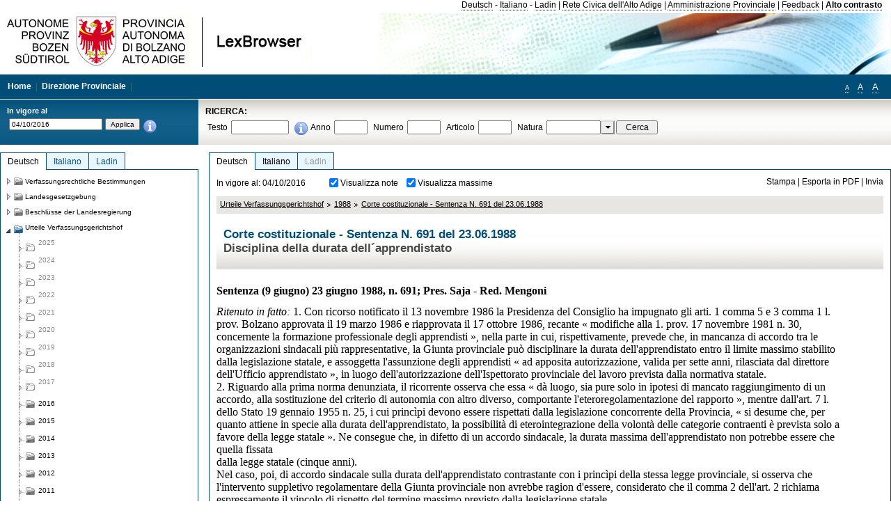

--- FILE ---
content_type: text/html; charset=utf-8
request_url: https://lexbrowser.provinz.bz.it/doc/20161004/de/3151/corte_costituzionale_sentenza_n_691_del_23_06_1988.aspx
body_size: 22442
content:


<!DOCTYPE html PUBLIC "-//W3C//DTD XHTML 1.0 Transitional//EN" "http://www.w3.org/TR/xhtml1/DTD/xhtml1-transitional.dtd">

<html xmlns="http://www.w3.org/1999/xhtml" xml:lang="en">
<head><title>
	Lexbrowser -  Corte costituzionale - Sentenza  N. 691  del 23.06.1988
</title><meta http-equiv="Content-Type" content="text/html; charset=utf-8" /><meta http-equiv="X-UA-Compatible" content="IE=8" /><link rel="shortcut icon" type="image/x-icon" href="/favicon.ico" /><link rel="icon" type="image/x-icon" href="/favicon.ico" /><link id="hStyleCommon" rel="stylesheet" type="text/css" href="https://www.provinz.bz.it/GenericV5/css/common.css" media="screen" title="default" /><link id="hStyle" rel="stylesheet" type="text/css" href="https://www.provinz.bz.it/land/landesverwaltung/css/default.css" media="screen" title="default" />

    <!--[if lte IE 6]>
            <link rel="stylesheet" type="text/css" href="https://www.provinz.bz.it/GenericV5/css/correzioni_ie_win_6.css" media="screen" /><link rel="stylesheet" type="text/css" href="https://www.provinz.bz.it/GenericV5/css/print_ie_win_6.css" media="print" />
    <![endif]-->
    <!--[if lte IE 7]>
            <link rel="stylesheet" type="text/css" href="https://www.provinz.bz.it/GenericV5/css/correzioni_ie_win_all.css" media="all" />
    <![endif]-->
    <link rel="stylesheet" type="text/css" href="https://www.provinz.bz.it/GenericV5/css/print.css" media="print" />
    <script type="text/javascript" src="https://www.provinz.bz.it/GenericV5/scripts/functions.js"></script>
    <script type="text/javascript"> 
            //<![CDATA[
        //addLoadEvent(inizializzait); addLoadEvent(tableruler); addLoadEvent(addHelp);
            //]]>
    </script>
    <link id="hStyleMain" rel="stylesheet" href="/css/main.css" media="screen" type="text/css" />
    <!--[if lte IE 7]>
        <link id="hStyleCorr" rel="stylesheet" media="screen" type="text/css" href="../../../../css/ie7-and-down.css" />
    <![endif]-->
    <!--[if gt IE 7]>
        <link id="hStyleElenchi" rel="stylesheet" media="screen" type="text/css" href="../../../../css/elenchi.css" />
    <![endif]-->
    <!--[if !IE]><!-->
        <link id="hStyleElenchiNoIE" rel="stylesheet" media="screen" type="text/css" href="../../../../css/elenchi.css" />
    <!--<![endif]-->
    

<!-- 12.02.2014 -->
<script>
  (function(i,s,o,g,r,a,m){i['GoogleAnalyticsObject']=r;i[r]=i[r]||function(){
  (i[r].q=i[r].q||[]).push(arguments)},i[r].l=1*new Date();a=s.createElement(o),
  m=s.getElementsByTagName(o)[0];a.async=1;a.src=g;m.parentNode.insertBefore(a,m)
  })(window,document,'script','//www.google-analytics.com/analytics.js','ga');
  ga('create', 'UA-47078896-3', 'provincia.bz.it');
  ga('send', 'pageview');
  ga('set', 'anonymizeIp', true);
</script>
<link href="/WebResource.axd?d=FwWDfCO6ODBIcZOYeAZ4Kl_ppoWObN0Rnck-GF0g-pC2FvYZP9VzXUN3nSC6JbKnNG_Z4_eK1DBRgSTDEEdQghxuzGfef-VDzUDIXavkp3jvwUmj0&amp;t=634405637580000000" type="text/css" rel="stylesheet" /></head>
<body>
    <form method="post" action="./corte_costituzionale_sentenza_n_691_del_23_06_1988.aspx" onsubmit="javascript:return WebForm_OnSubmit();" id="form1">
<div class="aspNetHidden">
<input type="hidden" name="ToolkitScriptManager1_HiddenField" id="ToolkitScriptManager1_HiddenField" value="" />
<input type="hidden" name="__EVENTTARGET" id="__EVENTTARGET" value="" />
<input type="hidden" name="__EVENTARGUMENT" id="__EVENTARGUMENT" value="" />
<input type="hidden" name="__LASTFOCUS" id="__LASTFOCUS" value="" />
<input type="hidden" name="__VIEWSTATE" id="__VIEWSTATE" value="SxKymLUp8iDGARKU2dK7j9kn+naoDfseDR8dBXIakATW7xo83930sc8+e+HFYVdOVPdqN2BAicSR0ARFRB5RKSxpSB7/Row7WdOahtO3AcexMb00ev2AePJ7zDwW2lD86ULwqOjEUsRP3/o40GuGI9ndliB4M7KG2gkqGsxW0bsVwnoIWdR4GSROc7xfPWtK6nBdicXwfYMvkR+CkLuR5NVJZUQEjmt7dBbCaYQdoSlez7e4DI43RYE2/Kg2GvVVeXgODQWImfSFcmy7mJZucUItpGHmlCWy+5EhGRQmQry3We2TMNWp2GOr5IyA24PHa8i9MnD0MBJzeJzFnwP5ud9HpMfMcr2SaK1KOYPViHIgKzR0tlERt+S9pQfGZJfZtIisrQ5Du7S7VOKxR0f0EesM4q10Qjf98/SfRDerdi6M/p0cVjXCS6niPPibaayiEgXK2a0HKEYj6LRDqXK+nuzKiAx4Y21K4xyYDGsLvevkyMufbj+ToiquEgj4HKmvvDub4V+FAc5dZsE+BTZpv8HA6Q7ZmEhHYeF7lZk9x61KNuXmoa3dSvTv1eh8nBGklb7CkzTXEwEcQsMCsqkR/OEyTNHSSHk0ykRQeEza/4pLWjeW/E+HQy1HwGmKaY58JZ2SFZM1+lutUOVAkb5WOjfusEeI1qmgzUqfHTfkGMgunGKzNtcoHcbPlGm3JjUEzaIpLcIoJIv50afP3vSsLAAcA/xm3YO5iSiqv8nf0a0a+yXa8rG5sSgzRxB7J5fu64IAvvohYcianOUyirJO64WjLCnKXhembpgGn0hWptDpUV5OYRDcdhdX52HgDQQV/aYNGTYLfJj0jFS7OM25bfSwaM1MFNH1BSYVRSsfHn46DU2MV3I/yEloV5C+78nfo6BOEvaTx2wD4ZQOFWUnVqtTANDfxaf9I2WfU+CgzrTdTscrEzVsXgWzRjqSwuhoeYF52DXLntfNq5JHWxwSarAACWIM7SQPtdH5JkrvMHlSOZubr1IeVZ1iZRhY+BIHBqlg9h17Lg75n+YcILzA/ETI7/U=" />
</div>

<script type="text/javascript">
//<![CDATA[
var theForm = document.forms['form1'];
if (!theForm) {
    theForm = document.form1;
}
function __doPostBack(eventTarget, eventArgument) {
    if (!theForm.onsubmit || (theForm.onsubmit() != false)) {
        theForm.__EVENTTARGET.value = eventTarget;
        theForm.__EVENTARGUMENT.value = eventArgument;
        theForm.submit();
    }
}
//]]>
</script>


<script src="/WebResource.axd?d=pynGkmcFUV13He1Qd6_TZHWUOCcYpK7TqXX-jSSfFOn8WQQVJ3_JQfxokQCfmah2h20riw2&amp;t=638286137964787378" type="text/javascript"></script>

<script src='/js/highlightext.js' type='text/javascript'></script>

<script src="/ScriptResource.axd?d=nv7asgRUU0tRmHNR2D6t1HfXvmYHvLIGlD2-I1xouO-JpZpr8nL03_pl2L48l7jQlAbEmL5fxN8bEvmkbmf96ttld229X149lZ94txq0ddOFhDWJfvJHG9O4Izc-v0RKCjedSg2&amp;t=ffffffffe8f46b29" type="text/javascript"></script>
<script src="/ScriptResource.axd?d=x6wALODbMJK5e0eRC_p1LcSJ7MAZuo3dWuAmXZa5h-q7p1g_jlM-iJsL5WHHBHg6XNbkDsJNsCyEfW2E6muDDhotiSgMy3JJnT2XA5BBxFcP_tbN0&amp;t=f2cd5c5" type="text/javascript"></script>
<script src="/ScriptResource.axd?d=P5lTttoqSeZXoYRLQMIScLyIW5KVGRudF6Wmo6d3xiqUvylBJAn3_aY5lx7ad9UUS3Pqu6MdPZ4cgsqyC3CopMeznCVmn2QCp4zHmCTvmh-bA6RV0&amp;t=f2cd5c5" type="text/javascript"></script>
<script src="/ScriptResource.axd?d=3ia6HmjDiLBiKjztVGXh5Kn5KC0cV02Q95YNnbQKqpiSHJHBTo9ZUWB-jOhMaY8lgPbz8AsbFcw-ejg9FZT5tJOtLjCnqF2o2TnocW9CHBA6vTU1lG-rq1xnYziRSU8Fjx7seIw996p5gjlymjctDMGnNA4Lybi71DNRU6Pq2JfCyiqRSTtZNcOMMfhlDvl0heMsAQ2" type="text/javascript"></script>
<script src="/doc/20161004/de/3151/corte_costituzionale_sentenza_n_691_del_23_06_1988.aspx?_TSM_HiddenField_=ToolkitScriptManager1_HiddenField&amp;_TSM_CombinedScripts_=%3b%3bAjaxControlToolkit%2c+Version%3d4.1.40412.0%2c+Culture%3dneutral%2c+PublicKeyToken%3d28f01b0e84b6d53e%3ait%3aacfc7575-cdee-46af-964f-5d85d9cdcf92%3aeffe2a26%3a5546a2b%3a475a4ef5%3ad2e10b12%3a37e2e5c9%3a5a682656%3aecdfc31d%3a4355a41%3a2a35a54f" type="text/javascript"></script>
<script type="text/javascript">
//<![CDATA[
function WebForm_OnSubmit() {
if (typeof(ValidatorOnSubmit) == "function" && ValidatorOnSubmit() == false) return false;
return true;
}
//]]>
</script>

    <script type="text/javascript">
//<![CDATA[
Sys.WebForms.PageRequestManager._initialize('ctl00$ToolkitScriptManager1', 'form1', [], [], [], 90, 'ctl00');
//]]>
</script>

    <script type="text/javascript" >
    <!--
        $(document).ready(function () {
            function setTextSize(s) {
                $("body").css("font-size", s + "em");
                jQuery.cookie("textsize", s, { expires: 7, path: "/" });
            }

            if (jQuery.cookie("textsize")) {
                var val = parseFloat(jQuery.cookie("textsize"));
                //alert(val);
                if (0 < (isNaN(val) ? 0 : val)) {
                    $("body").css("font-size", val.toString() + "em");
                }
            }

            $("#largetext").click(function () { setTextSize(1); });
            $("#middletext").click(function () { setTextSize(0.8); });
            $("#smalltext").click(function () { setTextSize(0.7); });
            $("#ddlRicercaNatura_Table").css("top", "0px");
        });
        function openPopUp(pag) {
            window.open(pag, '_blank', 'height=600,width=800,status=yes,toolbar=no,menubar=no,location=no,scrollbars=1,resizable=1');
        }
        function openPopUpSmall(pag) {
            window.open(pag, '_blank', 'height=200,width=400,status=yes,toolbar=no,menubar=no,location=no,scrollbars=1,resizable=1');
        }
        -->
    </script>


        <div class="intestazione">
            <div class="primaintestazione">
                <a id="lnkLangDE" href="javascript:__doPostBack(&#39;ctl00$lnkLangDE&#39;,&#39;&#39;)">Deutsch</a> -
                <a id="lnkLangIT" href="javascript:__doPostBack(&#39;ctl00$lnkLangIT&#39;,&#39;&#39;)">Italiano</a> -
                <a id="lnkLangLA" href="javascript:__doPostBack(&#39;ctl00$lnkLangLA&#39;,&#39;&#39;)">Ladin</a>
                |
                <a id="HyperLink4" href="http://www.provincia.bz.it/it/">Rete Civica dell'Alto Adige</a>
                |
                <a id="HyperLink5" href="http://www.provincia.bz.it/aprov/amministrazione/">Amministrazione Provinciale</a>
                |
                <a id="HyperLink1" href="http://www.provincia.bz.it/aprov/amministrazione/service/feedback.asp">Feedback</a>
                |
                <strong>
                    <a id="lbAltoContrasto" href="javascript:__doPostBack(&#39;ctl00$lbAltoContrasto&#39;,&#39;&#39;)">Alto contrasto</a>
                </strong>
            </div>
            <div class="secondaintestazione">
                <div class="loghi"><img id="imgLogo" src="../../../../images/loghi.jpg" alt="Provincia Autonoma di Bolzano - Alto Adige - LexBrowser" /></div>
                
           </div>
            <div class="terzaintestazione">
                <div class="T_nav">
                    <a id="HyperLink7" href="../../../../">Home</a>
                    |
                    <a id="HyperLink9" href="http://www.provincia.bz.it/ressorts/generaldirektion/">Direzione Provinciale</a>
                    |
                </div>
                <div class="Usabilita_nav">
                    <a href="javascript:void(0);" id="smalltext" style="font-size:0.7em" title="Piccolo">A</a> 
                    <a href="javascript:void(0);" id="middletext" style="font-size:1em" title="Normale">A</a> 
                    <a href="javascript:void(0);" id="largetext" style="font-size:1.1em" title="Grande">A</a>
<!--                     <a id="help" title="help" href="/help.aspx" onclick="openPopUp('/help.aspx');return false;">Help</a> -->
                </div>
            </div>
            <div class="quartaintestazione">
                <div class="filtrodata">
                    <h2>In vigore al</h2>
                    <div id="pnlFiltroData" class="filtrodata_elementi" onkeypress="javascript:return WebForm_FireDefaultButton(event, &#39;btnFiltroData&#39;)">
	
                        <input name="ctl00$txtFiltroData" type="text" value="4/10/2016" id="txtFiltroData" class="calendario" />
                        <input type="submit" name="ctl00$btnFiltroData" value="Applica" onclick="javascript:WebForm_DoPostBackWithOptions(new WebForm_PostBackOptions(&quot;ctl00$btnFiltroData&quot;, &quot;&quot;, true, &quot;Date&quot;, &quot;&quot;, false, false))" id="btnFiltroData" />
                        <input type="hidden" name="ctl00$MaskedEditExtender1_ClientState" id="MaskedEditExtender1_ClientState" />
                        <span id="rngFiltroData" style="display:none;">*</span>
                        <div class="infofiltro">
                            <a href="/helpFilter.aspx" onclick="openPopUpSmall('/helpFilter.aspx');return false;"><img id="imgInfo" src="../../../../images/info_icon.png" /></a>
                        </div>
                    
</div>
                </div>
                <div id="pnlRicerca" class="ricerca" onkeypress="javascript:return WebForm_FireDefaultButton(event, &#39;btnCerca&#39;)">
	
                    <h2>RICERCA:</h2>
                    <div class="ricerca_elementi">
                        <label for="txtRicercaTesto" id="lblRicercaTesto">Testo</label> <input name="ctl00$txtRicercaTesto" type="text" maxlength="500" id="txtRicercaTesto" class="ricerca_testo" />
                        <div class="infofiltro">
                            <a href="/helpRicerca.aspx" onclick="openPopUpSmall('/helpRicerca.aspx');return false;"><img id="imgInfo2" src="../../../../images/info_icon.png" /></a>
                        </div>
                        <label for="txtRicercaAnno" id="lblRicercaAnno">Anno</label> <input name="ctl00$txtRicercaAnno" type="text" maxlength="4" id="txtRicercaAnno" class="ricerca_anno" />
                        <label for="txtRicercaNumero" id="lblRicercaNumero">Numero</label> <input name="ctl00$txtRicercaNumero" type="text" maxlength="10" id="txtRicercaNumero" class="ricerca_numero" />
                        <label for="txtRicercaArticolo" id="lblRicercaArticolo">Articolo</label> <input name="ctl00$txtRicercaArticolo" type="text" maxlength="10" id="txtRicercaArticolo" class="ricerca_numero" />
                        <label for="ddlRicercaNatura" id="lblRicercaNatura">Natura</label> <div id="ddlRicercaNatura" class="ricerca_natura" style="display:inline;">
		<table id="ddlRicercaNatura_Table" class="ajax__combobox_inputcontainer" cellspacing="0" cellpadding="0" style="border-width:0px;border-style:None;border-collapse:collapse;display:inline;position:relative;top:5px;">
			<tr>
				<td class="ajax__combobox_textboxcontainer"><input name="ctl00$ddlRicercaNatura$TextBox" type="text" id="ddlRicercaNatura_TextBox"  /></td><td class="ajax__combobox_buttoncontainer"><button id="ddlRicercaNatura_Button" type="button" style="visibility:hidden;"></button></td>
			</tr>
		</table><ul id="ddlRicercaNatura_OptionList" class="ajax__combobox_itemlist" style="display:none;visibility:hidden;">
			<li></li><li>Beschluss der Landesregierung</li><li>Gutachten</li><li>Verwaltungsgericht Bozen</li><li>Rundschreiben</li><li>Pariser Vertrag</li><li>Verfassung der Republik Italien</li><li>Durchf&#252;hrungsbestimmungen</li><li>Autonomiestatut und Durchf&#252;hrungsbestimmungen</li><li>Gesetz oder Verfassungsgesetz</li><li>Dekret des Landeshauptmanns</li><li>Landesgesetz</li><li>Kollektivvertrag</li><li>Verfassungsgerichtshof</li>
		</ul><input type="hidden" name="ctl00$ddlRicercaNatura$HiddenField" id="ddlRicercaNatura_HiddenField" value="0" />
	</div>
                        <input type="submit" name="ctl00$btnCerca" value="Cerca" id="btnCerca" class="actioncerca" />
                    </div>
                
</div>
            </div>
        </div>

        <div class="Cont">
        	<div class="wrapper">
        		<div class="Cont"> 
            	    <div class="content">


                	    
    <div class="Centrale">
        <a name="top" />
        <div class="lingue">
            <a id="ContentPlaceHolder1_lnkLangDE" class="lingua selezionata" href="/doc/20161004/de/3151/corte_costituzionale_sentenza_n_691_del_23_06_1988.aspx">Deutsch</a>
            <a id="ContentPlaceHolder1_lnkLangIT" class="lingua noselezionata" href="/doc/20161004/it/3151/corte_costituzionale_sentenza_n_691_del_23_06_1988.aspx">Italiano</a>
            <a id="ContentPlaceHolder1_lnkLangLA" class="lingua disabilitato ultimo">Ladin</a>
        </div>
        <div class="contenuto">
            <div class="contenuto_Cella">
                <div id="ContentPlaceHolder1_pnlAzioni" class="azioni">
	
                    <div class="edizione">
                        In vigore al: 04/10/2016
                    </div>
                    <div class="visualizzazionidoc">
                        <input id="ContentPlaceHolder1_chkVisualizzaNote" type="checkbox" name="ctl00$ContentPlaceHolder1$chkVisualizzaNote" checked="checked" onclick="javascript:setTimeout(&#39;__doPostBack(\&#39;ctl00$ContentPlaceHolder1$chkVisualizzaNote\&#39;,\&#39;\&#39;)&#39;, 0)" /><label for="ContentPlaceHolder1_chkVisualizzaNote">Visualizza note</label>
                        <input id="ContentPlaceHolder1_chkVisualizzaMassime" type="checkbox" name="ctl00$ContentPlaceHolder1$chkVisualizzaMassime" checked="checked" onclick="javascript:setTimeout(&#39;__doPostBack(\&#39;ctl00$ContentPlaceHolder1$chkVisualizzaMassime\&#39;,\&#39;\&#39;)&#39;, 0)" /><label for="ContentPlaceHolder1_chkVisualizzaMassime">Visualizza massime</label>
                    </div>
                    <div class="azionidoc">
                        
                        <a href="javascript:void(0);" onclick="popup(2165459,2165459,1, '20161004');">
                            <span id="ContentPlaceHolder1_lblStampa">Stampa</span></a>
                        | <a href="javascript:void(0);" onclick="popup(2165459,2165459,2, '20161004');">
                            <span id="ContentPlaceHolder1_lblEsporta">Esporta in PDF</span></a>
                        | <a href="javascript:void(0);" onclick="popup(2165459,2165459,3, '20161004');">
                            <span id="ContentPlaceHolder1_lblInvia">Invia</span></a>
                    </div>
                
</div>
                
                <div class="Briciole">
                    <div class="mappapercorsosito">
                        <a href="/doc/20161004/de/cort/urteile_verfassungsgerichtshof.aspx">Urteile Verfassungsgerichtshof</a><img alt="separatore percorso" src="/images/pathsep.jpg" /><a href="/doc/20161004/de/cort%c2%a71988/urteile_verfassungsgerichtshof/1988.aspx">1988</a><img alt="separatore percorso" src="/images/pathsep.jpg" /><a href="/doc/20161004/de/3151/corte_costituzionale_sentenza_n_691_del_23_06_1988.aspx">Corte costituzionale - Sentenza  N. 691  del 23.06.1988</a>
                    </div>
                </div>
                <div id="ContentPlaceHolder1_pnlTitolo" class="titolodocumento">
	
                    <h1>
                        <span class="tit_doc">
                             Corte costituzionale - Sentenza  N. 691  del 23.06.1988</span>
                        <br />
                        <span class="descr_doc">
                            Disciplina della durata dell´apprendistato</span>
                    </h1>
                    
                    <a id="ContentPlaceHolder1_lnkDocInteroImg" class="documento_intero" onclick="$(&#39;#attesa1&#39;).show();" href="corte_costituzionale_sentenza_n_691_del_23_06_1988.aspx?view=1"></a>
                    <div id="attesa1" class="attesa" style="display: none">
                        <span id="ContentPlaceHolder1_lblAttesa">Attendere, processo in corso!</span></div>
                
</div>
                <div id="documento" class="documentoesteso">
                    <div id="art2165459" class="Cella_articolo"><div class="contenuto_articolo"><div class="htmlraw"><font size="3"face="Times New Roman"><b >Sentenza (9 giugno) 23 giugno 1988, n. 691; Pres. Saja - Red. Mengoni</b></font><br/> <br/><font size="3"face="Times New Roman"><i >Ritenuto in fatto:</i> 1. Con ricorso notificato il 13 novembre 1986 la Presidenza del Consiglio ha impugnato gli arti. 1 comma 5 e 3 comma 1 l. prov. Bolzano approvata il 19 marzo 1986 e riapprovata il 17 ottobre 1986, recante « modifiche alla 1. prov. 17 novembre 1981 n. 30, concernente la formazione professionale degli apprendisti », nella parte in cui, rispettivamente, prevede che, in mancanza di accordo tra le organizzazioni sindacali più rappresentative, la Giunta provinciale può disciplinare la durata dell'apprendistato entro il limite massimo stabilito dalla legislazione statale, e assoggetta l'assunzione degli apprendisti « ad apposita autorizzazione, valida per sette anni, rilasciata dal direttore dell'Ufficio apprendistato », in luogo dell'autorizzazione dell'Ispettorato provinciale del lavoro prevista dalla normativa statale.</font><br/><font size="3"face="Times New Roman">2. Riguardo alla prima norma denunziata, il ricorrente osserva che essa « dà luogo, sia pure solo in ipotesi di mancato raggiungimento di un accordo, alla sostituzione del criterio di autonomia con altro diverso, comportante l'eteroregolamentazione del rapporto », mentre dall'art. 7 l. dello Stato 19 gennaio 1955 n. 25, i cui princìpi devono essere rispettati dalla legislazione concorrente della Provincia, « si desume che, per quanto attiene in specie alla durata dell'apprendistato, la possibilità di eterointegrazione della volontà delle categorie contraenti è prevista solo a favore della legge statale ». Ne consegue che, in difetto di un accordo sindacale, la durata massima dell'apprendistato non potrebbe essere che quella fissata</font><br/><font size="3"face="Times New Roman">dalla legge statale (cinque anni).</font><br/><font size="3"face="Times New Roman">Nel caso, poi, di accordo sindacale sulla durata dell'apprendistato contrastante con i princìpi della stessa legge provinciale, si osserva che l'intervento suppletivo regolamentare della Giunta provinciale non avrebbe ragion d'essere, considerato che il comma 2 dell'art. 2 richiama espressamente il vincolo di rispetto del termine massimo previsto dalla legislazione statale.</font><br/><p style="padding: 0px; margin-right: 1px; margin-top: 1px;margin-bottom: 1px; "><font size="3"face="Times New Roman">3. Quanto alla seconda norma, il ricorrente rileva che essa modifica il previgente art. 4 comma 1 l. prov. n. 30 del 1981 (la quale subordinava l'assunzione di apprendisti all'autorizzazione dell'Ispettorato del lavoro) violando i limiti posti alla potestà legislativa provinciale in materia dagli artt. 9 comma 4 d.P.R. 31 agosto 1972 n. 670 e <i >2</i> comma 2   l. n. 25 del 1955, modificato dalla 1. n. 424 del 1968.</font></p><font size="3"face="Times New Roman">4. Nel giudizio si è costituito il Presidente della Provincia di Bolzano. Egli contesta la fondatezza del ricorso osservando che l'art. 35 d.P.R. 24 luglio 1977 n. 616 (esteso alla Regione Trentino-Alto Adige e alle Province autonome di Trento e Bolzano dal d.P.R. 19 novembre 1987 n. 526) « ha profondamente innovato in materia, trasferendo alle Regioni le competenze amministrative relative alla formazione professionale degli apprendisti in tutti gli aspetti disciplinati dalla 1. n. 25 del 1955 e successive modificazioni ». Invero, la riserva di competenza dello Stato, pure contenuta nell'art. 36 del citato d.P.R. n. 616 del 1977, « concerne i soli aspetti privatistici del rapporto di lavoro dell'apprendista, ma non tocca i profili pubblicistici, la cui competenza è ora assegnata in via definitiva alla Regione. Tra questi ultimi rientra l'autorizzazione a instaurare il rapporto di apprendistato, che il d.P.R. n. 616 del 1977 ha pertanto sottratto alla disciplina nazionale ».</font><br/><font size="3"face="Times New Roman">5. La medesima argomentazione viene riferita anche alla prima luce delle due norme denunziate, in ordine alla quale si deduce ulteriormente che essa non avrebbe affatto previsto la possibilità di modificare, con norme regolamentari, la durata del periodo di apprendistato, atteso che l'emanazione di tali norme è prevista soltanto nell'ipotesi in cui il contenuto dell'accordo con le organizzazioni sindacali contrasti con i princìpi stabiliti dalla legge statale. Sotto quest'aspetto, quindi, la norma in esame rappresenta piuttosto un più efficace strumento di salvaguardia della normativa statale.</font><br/><font size="3"face="Times New Roman">La Provincia resistente sostiene, inoltre che l'impugnativa di questa norma è inammissibile nella misura in cui estende la censura ad aspetti diversi da quello al quale era circoscritto il rilievo espresso nell'atto di rinvio della legge da parte del Commissario del Governo, con nota del 24 aprile 1986, cioè il rilievo della presunta illegittimità della nonna nella parte in cui, in mancanza di accordo sindacale, attribuisce alla Giunta provinciale il potere di fissare la durata massima del rapporto di apprendistato.</font><br/><font size="3"face="Times New Roman">6. Nell'imminenza dell'udienza di discussione la difesa della Provincia di Bolzano ha depositato una memoria nella quale ribadisce e sviluppa ulteriormente le controdeduzioni già esposte nell'atto di costituzione, e inoltre informa che, pendente l'impugnativa di costituzionalità della 1. 17 ottobre 1986, il Consiglio provinciale di Bolzano ha approvato una nuova legge, che ha ottenuto il visto del Commissario del Governo ed è stata promulgata come 1. 7 agosto 1987 n. 19. L'art. 2 di questa legge modifica l'art. 4 1. prov. n. 30 del 1981 riproducendo alla lettera l'art. 3 1. 17 ottobre 1986, oggetto del presente giudizio nella parte in cui assoggetta la costituzione del rapporto di apprendistato all'autorizzazione dell'Ufficio provinciale per l'apprendistato, anziché dell'Ispettorato del lavoro.</font><br/><font size="3"face="Times New Roman">Su questo punto, pertanto, ad avviso della resistente il ricorso dovrebbe essere dichiarato inammissibile per sopravvenuto difetto d'interesse oppure dovrebbe essere dichiarata la cessazione della materia del contendere.</font><br/> <br/><font size="3"face="Times New Roman"><i >Ritenuto in fatto:</i> 1. Con ricorso notificato il 13 novembre 1986 la Presidenza del Consiglio ha impugnato gli arti. 1 comma 5 e 3 comma 1 l. prov. Bolzano approvata il 19 marzo 1986 e riapprovata il 17 ottobre 1986, recante « modifiche alla 1. prov. 17 novembre 1981 n. 30, concernente la formazione professionale degli apprendisti », nella parte in cui, rispettivamente, prevede che, in mancanza di accordo tra le organizzazioni sindacali più rappresentative, la Giunta provinciale può disciplinare la durata dell'apprendistato entro il limite massimo stabilito dalla legislazione statale, e assoggetta l'assunzione degli apprendisti « ad apposita autorizzazione, valida per sette anni, rilasciata dal direttore dell'Ufficio apprendistato », in luogo dell'autorizzazione dell'Ispettorato provinciale del lavoro prevista dalla normativa statale.</font><br/><font size="3"face="Times New Roman">2. Riguardo alla prima norma denunziata, il ricorrente osserva che essa « dà luogo, sia pure solo in ipotesi di mancato raggiungimento di un accordo, alla sostituzione del criterio di autonomia con altro diverso, comportante l'eteroregolamentazione del rapporto », mentre dall'art. 7 l. dello Stato 19 gennaio 1955 n. 25, i cui princìpi devono essere rispettati dalla legislazione concorrente della Provincia, « si desume che, per quanto attiene in specie alla durata dell'apprendistato, la possibilità di eterointegrazione della volontà delle categorie contraenti è prevista solo a favore della legge statale ». Ne consegue che, in difetto di un accordo sindacale, la durata massima dell'apprendistato non potrebbe essere che quella fissata</font><br/><font size="3"face="Times New Roman">dalla legge statale (cinque anni).</font><br/><font size="3"face="Times New Roman">Nel caso, poi, di accordo sindacale sulla durata dell'apprendistato contrastante con i princìpi della stessa legge provinciale, si osserva che l'intervento suppletivo regolamentare della Giunta provinciale non avrebbe ragion d'essere, considerato che il comma 2 dell'art. 2 richiama espressamente il vincolo di rispetto del termine massimo previsto dalla legislazione statale.</font><br/><p style="padding: 0px; margin-right: 1px; margin-top: 1px;margin-bottom: 1px; "><font size="3"face="Times New Roman">3. Quanto alla seconda norma, il ricorrente rileva che essa modifica il previgente art. 4 comma 1 l. prov. n. 30 del 1981 (la quale subordinava l'assunzione di apprendisti all'autorizzazione dell'Ispettorato del lavoro) violando i limiti posti alla potestà legislativa provinciale in materia dagli artt. 9 comma 4 d.P.R. 31 agosto 1972 n. 670 e <i >2</i> comma 2   l. n. 25 del 1955, modificato dalla 1. n. 424 del 1968.</font></p><font size="3"face="Times New Roman">4. Nel giudizio si è costituito il Presidente della Provincia di Bolzano. Egli contesta la fondatezza del ricorso osservando che l'art. 35 d.P.R. 24 luglio 1977 n. 616 (esteso alla Regione Trentino-Alto Adige e alle Province autonome di Trento e Bolzano dal d.P.R. 19 novembre 1987 n. 526) « ha profondamente innovato in materia, trasferendo alle Regioni le competenze amministrative relative alla formazione professionale degli apprendisti in tutti gli aspetti disciplinati dalla 1. n. 25 del 1955 e successive modificazioni ». Invero, la riserva di competenza dello Stato, pure contenuta nell'art. 36 del citato d.P.R. n. 616 del 1977, « concerne i soli aspetti privatistici del rapporto di lavoro dell'apprendista, ma non tocca i profili pubblicistici, la cui competenza è ora assegnata in via definitiva alla Regione. Tra questi ultimi rientra l'autorizzazione a instaurare il rapporto di apprendistato, che il d.P.R. n. 616 del 1977 ha pertanto sottratto alla disciplina nazionale ».</font><br/><font size="3"face="Times New Roman">5. La medesima argomentazione viene riferita anche alla prima luce delle due norme denunziate, in ordine alla quale si deduce ulteriormente che essa non avrebbe affatto previsto la possibilità di modificare, con norme regolamentari, la durata del periodo di apprendistato, atteso che l'emanazione di tali norme è prevista soltanto nell'ipotesi in cui il contenuto dell'accordo con le organizzazioni sindacali contrasti con i princìpi stabiliti dalla legge statale. Sotto quest'aspetto, quindi, la norma in esame rappresenta piuttosto un più efficace strumento di salvaguardia della normativa statale.</font><br/><font size="3"face="Times New Roman">La Provincia resistente sostiene, inoltre che l'impugnativa di questa norma è inammissibile nella misura in cui estende la censura ad aspetti diversi da quello al quale era circoscritto il rilievo espresso nell'atto di rinvio della legge da parte del Commissario del Governo, con nota del 24 aprile 1986, cioè il rilievo della presunta illegittimità della nonna nella parte in cui, in mancanza di accordo sindacale, attribuisce alla Giunta provinciale il potere di fissare la durata massima del rapporto di apprendistato.</font><br/><font size="3"face="Times New Roman">6. Nell'imminenza dell'udienza di discussione la difesa della Provincia di Bolzano ha depositato una memoria nella quale ribadisce e sviluppa ulteriormente le controdeduzioni già esposte nell'atto di costituzione, e inoltre informa che, pendente l'impugnativa di costituzionalità della 1. 17 ottobre 1986, il Consiglio provinciale di Bolzano ha approvato una nuova legge, che ha ottenuto il visto del Commissario del Governo ed è stata promulgata come 1. 7 agosto 1987 n. 19. L'art. 2 di questa legge modifica l'art. 4 1. prov. n. 30 del 1981 riproducendo alla lettera l'art. 3 1. 17 ottobre 1986, oggetto del presente giudizio nella parte in cui assoggetta la costituzione del rapporto di apprendistato all'autorizzazione dell'Ufficio provinciale per l'apprendistato, anziché dell'Ispettorato del lavoro.</font><br/><font size="3"face="Times New Roman">Su questo punto, pertanto, ad avviso della resistente il ricorso dovrebbe essere dichiarato inammissibile per sopravvenuto difetto d'interesse oppure dovrebbe essere dichiarata la cessazione della materia del contendere.</font><br/> <br/><font size="3"face="Times New Roman"><i >Considerato in diritto:</i> l. Contrariamente a quanto sostiene la difesa della Provincia di Bolzano, il provvedimento di rinvio, in data 24 aprile 1986, della legge provinciale approvata il 19 marzo 1986, in materia di formazione professionale degli apprendisti, censura l'art. 1, quinto comma, non per "asserita violazione del limite massimo di cinque anni di durata dell'apprendistato stabilito dall'art. 7 della   legge 19 gennaio 1955, n. 25 (legge statale)", bensì in quanto "non rispetta - attesa la competenza concorrente della Provincia - il principio di cui all'art. 7 della   legge n. 25 del 1955, che demanda alla contrattazione collettiva la durata dell'apprendistato entro il limite massimo di cinque anni". Vi è dunque sostanziale corrispondenza tra il motivo prospettato nel rinvio governativo della legge al Consiglio provinciale e il motivo svolto nel ricorso proposto dal Presidente del Consiglio dei Ministri, nella parte in cui impugna l'art. 5, quinto comma, della legge riapprovata il 17 ottobre 1986, in quanto autorizza la Giunta provinciale, in mancanza di accordo tra le organizzazioni sindacali più rappresentative, a fissare con norma regolamentare una durata massima del rapporto di apprendistato inferiore al li mite legale di cinque anni.</font><br/><font size="3"face="Times New Roman">In questa misura il primo capo dell'impugnativa è ammissibile e va disattesa la contraria eccezione avanzata dalla resistente.</font><br/><font size="3"face="Times New Roman">2. Sotto tale profilo il ricorso è fondato.</font><br/><font size="3"face="Times New Roman">La norma impugnata viola due principi dell'ordinamento dello Stato, che devono essere rispettati dalla competenza legislativa concorrente della Provincia di Bolzano in materia di apprendistato.</font><br/><font size="3"face="Times New Roman">In primo luogo viola il principio generale che esclude ogni competenza legislativa delle Regioni e delle Province autonome in materia di disciplina dei rapporti giuridici privati (salva la specialissima eccezione ammessa per la Provincia di Bolzano in tema di ordinamento dei masi chiusi). Il termine massimo dell'apprendistato è un elemento integrante del regolamento contrattuale di questo rapporto speciale di lavoro: alla sua scadenza, in difetto di disdetta da parte del datore di lavoro, l'art. 19 della   legge n. 25 del 1955 collega l'effetto della trasformazione automatica del rapporto di apprendistato in rapporto di lavoro definitivo (a tempo indeterminato). Perciò anche la fissazione di un termine massimo inferiore a quello stabilito dalla legge nazionale è esclusa dalla competenza legislativa della Provincia di Bolzano in questa materia (art. 9 n. 4 del testo unico delle leggi costituzionali concernenti il Trentino-Alto Adige, approvato con   D.P.R. n. 670 del 1972) e dalle corrispondenti attribuzioni amministrative (artt. 1 e 2 delle norme di attuazione approvate con   D.P.R. n. 471 del 1975): tale competenza e tali attribuzioni riguardano esclusivamente i profili pubblicistici del rapporto.</font><br/><font size="3"face="Times New Roman">In secondo luogo la norma impugnata viola un principio specifico stabilito dalla   legge n. 25 del 1955. L'art. 7 dispone una "riserva di contrattazione collettiva (di categoria)" per la fissazione di una durata massima dell'apprendistato inferiore a quella legale di cinque anni. La norma è un'applicazione del principio generale che riserva alla contrattazione collettiva la competenza a "derogare in melius" ai minimi legali di tutela dei lavoratori. Nessun'altra fonte normativa, e tanto meno un regolamento amministrativo, può surrogarsi all'autonomia professionale in tale funzione. Ciò si comprende agevolmente ove si rifletta che i detti minimi sono determinati dalla legge mediante un bilanciamento degli opposti interessi dei prestatori e dei datori di lavoro, così che essi non possono essere modificati in senso più favorevole ai primi se non con l'accordo dei secondi.</font><br/><font size="3"face="Times New Roman">Pertanto, se per una categoria professionale le organizzazioni sindacali più rappresentative non raggiungono un accordo per ridurre la durata massima dell'apprendistato, questa rimane fissata in cinque anni a norma dell'art. 7 della   legge n. 25 del 1955.</font><br/><font size="3"face="Times New Roman">A tale ipotesi si equipara praticamente quella, pure prevista dalla norma impugnata, ma del tutto improbabile, in cui sia stipulato un contratto collettivo che determini una durata massima del rapporto superiore a quella legale, richiamata nel secondo comma dell'art. 1 della legge sotto esame. Una simile clausola collettiva sarebbe nulla e automaticamente sostituita, in virtù dell'art. 1339 cod. civ., dalla clausola legale di cui all'art. 7 della   legge n. 25del 1955, onde neppure in tal caso potrebbe legittimamente intervenire una norma regolamentare della Giunta provinciale.</font><br/><font size="3"face="Times New Roman">Si aggiunga che la previsione di un previo tentativo di conciliazione delle parti sociali, da esperirsi dall'Assessore provinciale competente in materia, dimostra come il potere regolamentare attribuito dalla norma censurata alla Giunta provinciale sia sostanzialmente destinato a una funzione di arbitrato pubblico obbligatorio di un conflitto collettivo. Sotto questo aspetto la norma urta direttamente contro la garanzia dell'autonomia collettiva implicita nell'art. 39, primo comma, Cost.</font><br/><font size="3"face="Times New Roman">3. Legittimamente invece, in applicazione dell'art. 2 del   D.P.R. 471 del 1975, lett. a), l'altra norma denunziata, cioè l'art. 3, primo comma, prevede l'autorizzazione del competente organo provinciale (Ufficio apprendistato) in luogo dell'autorizzazione dell'Ispettorato provinciale del lavoro prescritta dall'art. 2, secondo comma, della   legge n. 25 del 1955, modificata dalla legge</font><br/><font size="3"face="Times New Roman">n. 424 del 1968. Comunque l'art. 3 è stato riprodotto integralmente nell'art. 2 della successiva   legge provinciale 7 agosto 1987, n. 19, pubblicata nel B.U. della Regione Trentino-Alto Adige n. 38 del 25 agosto 1987. È venuta meno pertanto la materia del contendere.</font><br/><p style="border:0px; margin:0px;text-align:center; "><font size="3"face="Times New Roman">Per questi motivi</font></p><p style="border:0px; margin:0px;text-align:center; "><font size="3"face="Times New Roman">LA CORTE COSTITUZIONALE</font></p><font size="3"face="Times New Roman"><i >dichiara l'illegittimità costituzionale dell'art. 1, quinto comma, della legge della Provincia Autonoma di Bolzano, recante "Modifiche alla   legge provinciale 17 novembre 1981, n. 30, concernente la formazione professionale degli apprendisti", approvata dal Consiglio provinciale il 19 marzo 1986 e riapprovata il 17 ottobre 1986, nella parte in cui autorizza la Giunta provinciale, in mancanza di accordo tra le organizzazioni sindacali provinciali più rappresentative dei datori e dei prestatori di lavoro, a disciplinare con regolamento la durata dell'apprendistato entro il limite massimo previsto dalla legislazione statale;</i></font><br/><font size="3"face="Times New Roman"><i >dichiara cessata la materia del contendere per quanto attiene all'impugnativa dell'art. 3, primo comma, della legge medesima, proposta dal Presidente del Consiglio dei Ministri col ricorso indicato in epigrafe.</i></font><br/></div></div></div>
                </div>
                
            </div>
        </div>
    </div>
    <script type="text/javascript">
    
        $(document).ready(function() {
            
            var query = highlightGoogleSearchTerms(document.URL);
            if (!query)
            {
                var analizza = true;
                var loc = 'http://' + document.domain;
                if (document.referrer.length >= loc.length) {
                    if (document.referrer.substring(0, loc.length) == loc)
                        analizza = false;
                }

                if (analizza)
                    query = highlightGoogleSearchTerms(document.referrer);

            }
            
            if (query != '')
            {
                var bodyText = $(".contenuto").html();
                bodyText = doHighlight(bodyText, query);
  
                $(".contenuto").html(bodyText);
            }
        });

        function mostraIndice() {
            if ($("#indice").is(':visible')) {
                $("#indice").hide();
                $("#documento").attr("class", "documentoesteso");
                $("#boxIndice").attr("class", "boxIndice_ridotto");
            }
            else {
                $("#indice").show();
                $("#documento").attr("class", "documentoridotto");
                $("#boxIndice").attr("class", "boxIndice_esteso");
            }
        }
        function popup(idArt, idDocumento, action, data) {
            var art = "";
            if ($("#boxIndice").length == 0) {
                art = idArt;
            } 
            else 
            {
                $(".filtroArticoli:checked").each(function () {
                    art += this.id.substring(7) + ";";
                });
            }
            
            //var pag = "/Invia.aspx" + "?id=" + idDocumento + escape("&") + "action=" + action + escape("&") + "idArt=" + idArt + escape("&") + "data=" + data + escape("&") + "c=" + art;
            //window.open(unescape(pag), "myWindow", "height = 600, width = 480, resizable = no,toolbar=no,scrollbars=yes,menubar=no, status = 0");

            var printForm = document.createElement("form");
            printForm.target = "printForm";
            printForm.method = "POST"; // or "post" if appropriate
            printForm.action = '/Invia.aspx';
            printForm.setAttribute("style", "display:none;");

            var idInput = document.createElement("input");
            idInput.type = "text";
            idInput.name = "id";
            idInput.value = idDocumento;
            printForm.appendChild(idInput);

            var actionInput = document.createElement("input");
            actionInput.type = "text";
            actionInput.name = "action";
            actionInput.value = action;
            printForm.appendChild(actionInput);

            var idArtInput = document.createElement("input");
            idArtInput.type = "text";
            idArtInput.name = "idArt";
            idArtInput.value = idArt;
            printForm.appendChild(idArtInput);

            var dataInput = document.createElement("input");
            dataInput.type = "text";
            dataInput.name = "data";
            dataInput.value = data;
            printForm.appendChild(dataInput);

            var artInput = document.createElement("input");
            artInput.type = "text";
            artInput.name = "c";
            artInput.value = art;
            printForm.appendChild(artInput);
 
            document.body.appendChild(printForm);

            map = window.open("", "printForm", "height = 600, width = 480, resizable = no,toolbar=no,scrollbars=yes,menubar=no, status = 0");

            if (map) {
                printForm.submit();
            } else {
                alert('You must allow popups for this map to work.');
            }

        }
    </script>

           		    </div>
           		</div>
            </div>
        </div>
        
        <div class="Col_sx">
        	<div class="tree">
                
<div id="messaggioattesa" style="display:none;">Caricamento in corso</div>
<div class="ucTree">
    <div class="lingue">
        <a id="Tree1_lnkLangDE" class="lingua selezionata" href="/doc/20161004/de/3151/corte_costituzionale_sentenza_n_691_del_23_06_1988.aspx">Deutsch</a>
        <a id="Tree1_lnkLangIT" class="lingua noselezionata" href="/doc/20161004/it/3151/corte_costituzionale_sentenza_n_691_del_23_06_1988.aspx">Italiano</a>
        <a id="Tree1_lnkLangLA" class="lingua noselezionata ultimo" href="/doc/20161004/la/cort%c2%a71988/1988.aspx">Ladin</a>
    </div>
    <div id="rootTree" class="albero"><table cellspacing="0" cellpadding="0" border="0"><tr id="nodo11" class="primariga"><td class="action"><img alt="Action" class="action" onclick="caricaNodo(11,'de',1, 0, '20161004');" src="/images/closed_single.png" /></td><td class="action"><img alt="Action" class="action" onclick="caricaNodo(11,'de',1, 0, '20161004');" src="/images/folder.png" /></td><td class="nodetree"><a class="tree" href="/doc/20161004/de/VB/verfassungsrechtliche_bestimmungen.aspx">Verfassungsrechtliche Bestimmungen</a></td></tr><tr id="nodo14" class="primariga"><td class="action"><img alt="Action" class="action" onclick="caricaNodo(14,'de',1, 0, '20161004');" src="/images/closed_single.png" /></td><td class="action"><img alt="Action" class="action" onclick="caricaNodo(14,'de',1, 0, '20161004');" src="/images/folder.png" /></td><td class="nodetree"><a class="tree" href="/doc/20161004/de/LG/landesgesetzgebung.aspx">Landesgesetzgebung</a></td></tr><tr id="nodo734" class="primariga"><td class="action"><img alt="Action" class="action" onclick="caricaNodo(734,'de',1, 0, '20161004');" src="/images/closed_single.png" /></td><td class="action"><img alt="Action" class="action" onclick="caricaNodo(734,'de',1, 0, '20161004');" src="/images/folder.png" /></td><td class="nodetree"><a class="tree" href="/doc/20161004/de/beschluesse/beschl_sse_der_landesregierung.aspx">Beschlüsse der Landesregierung</a></td></tr><tr id="nodo740" class="primariga"><td class="action coltree_single"><img alt="Action" class="action" onclick="caricaNodo(740,'de',0, 0, '20161004');" src="/images/expanded_single.png" /></td><td class="action imagetree"><img alt="Action" class="action" onclick="caricaNodo(740,'de',0, 0, '20161004');" src="/images/folder_opened.png" /></td><td class="nodetree"><a class="tree" href="/doc/20161004/de/cort/urteile_verfassungsgerichtshof.aspx">Urteile Verfassungsgerichtshof</a></td></tr><tr id="subnodo740"><td class="first_col"></td><td colspan="2"><table cellspacing="0" cellpadding="0" border="0"><tr id="nodo3985290"><td class="imagetree coltree"><img alt="Action" src="/images/closed.png" /></td><td class="imagetree"><img alt="Action" src="/images/folder_disable.png" /></td><td class="nodetree disable">2025</td></tr><tr id="nodo3897747"><td class="imagetree coltree"><img alt="Action" src="/images/closed.png" /></td><td class="imagetree"><img alt="Action" src="/images/folder_disable.png" /></td><td class="nodetree disable">2024</td></tr><tr id="nodo3759813"><td class="imagetree coltree"><img alt="Action" src="/images/closed.png" /></td><td class="imagetree"><img alt="Action" src="/images/folder_disable.png" /></td><td class="nodetree disable">2023</td></tr><tr id="nodo3605690"><td class="imagetree coltree"><img alt="Action" src="/images/closed.png" /></td><td class="imagetree"><img alt="Action" src="/images/folder_disable.png" /></td><td class="nodetree disable">2022</td></tr><tr id="nodo3492416"><td class="imagetree coltree"><img alt="Action" src="/images/closed.png" /></td><td class="imagetree"><img alt="Action" src="/images/folder_disable.png" /></td><td class="nodetree disable">2021</td></tr><tr id="nodo3334015"><td class="imagetree coltree"><img alt="Action" src="/images/closed.png" /></td><td class="imagetree"><img alt="Action" src="/images/folder_disable.png" /></td><td class="nodetree disable">2020</td></tr><tr id="nodo3216281"><td class="imagetree coltree"><img alt="Action" src="/images/closed.png" /></td><td class="imagetree"><img alt="Action" src="/images/folder_disable.png" /></td><td class="nodetree disable">2019</td></tr><tr id="nodo3092008"><td class="imagetree coltree"><img alt="Action" src="/images/closed.png" /></td><td class="imagetree"><img alt="Action" src="/images/folder_disable.png" /></td><td class="nodetree disable">2018</td></tr><tr id="nodo2911546"><td class="imagetree coltree"><img alt="Action" src="/images/closed.png" /></td><td class="imagetree"><img alt="Action" src="/images/folder_disable.png" /></td><td class="nodetree disable">2017</td></tr><tr id="nodo2800573"><td class="action imagetree coltree"><img alt="Action" class="action" onclick="caricaNodo(2800573,'de',1, 0, '20161004');" src="/images/closed.png" /></td><td class="action imagetree"><img alt="Action" class="action" onclick="caricaNodo(2800573,'de',1, 0, '20161004');" src="/images/folder.png" /></td><td class="nodetree"><a class="tree" href="/doc/20161004/de/cort%c2%a72016/urteile_verfassungsgerichtshof/2016.aspx">2016</a></td></tr><tr id="nodo2675018"><td class="action imagetree coltree"><img alt="Action" class="action" onclick="caricaNodo(2675018,'de',1, 0, '20161004');" src="/images/closed.png" /></td><td class="action imagetree"><img alt="Action" class="action" onclick="caricaNodo(2675018,'de',1, 0, '20161004');" src="/images/folder.png" /></td><td class="nodetree"><a class="tree" href="/doc/20161004/de/cort%c2%a72015/urteile_verfassungsgerichtshof/2015.aspx">2015</a></td></tr><tr id="nodo2479780"><td class="action imagetree coltree"><img alt="Action" class="action" onclick="caricaNodo(2479780,'de',1, 0, '20161004');" src="/images/closed.png" /></td><td class="action imagetree"><img alt="Action" class="action" onclick="caricaNodo(2479780,'de',1, 0, '20161004');" src="/images/folder.png" /></td><td class="nodetree"><a class="tree" href="/doc/20161004/de/cort%c2%a72014/urteile_verfassungsgerichtshof/2014.aspx">2014</a></td></tr><tr id="nodo2349843"><td class="action imagetree coltree"><img alt="Action" class="action" onclick="caricaNodo(2349843,'de',1, 0, '20161004');" src="/images/closed.png" /></td><td class="action imagetree"><img alt="Action" class="action" onclick="caricaNodo(2349843,'de',1, 0, '20161004');" src="/images/folder.png" /></td><td class="nodetree"><a class="tree" href="/doc/20161004/de/cort%c2%a72013/urteile_verfassungsgerichtshof/2013.aspx">2013</a></td></tr><tr id="nodo2235921"><td class="action imagetree coltree"><img alt="Action" class="action" onclick="caricaNodo(2235921,'de',1, 0, '20161004');" src="/images/closed.png" /></td><td class="action imagetree"><img alt="Action" class="action" onclick="caricaNodo(2235921,'de',1, 0, '20161004');" src="/images/folder.png" /></td><td class="nodetree"><a class="tree" href="/doc/20161004/de/cort%c2%a72012/urteile_verfassungsgerichtshof/2012.aspx">2012</a></td></tr><tr id="nodo2159904"><td class="action imagetree coltree"><img alt="Action" class="action" onclick="caricaNodo(2159904,'de',1, 0, '20161004');" src="/images/closed.png" /></td><td class="action imagetree"><img alt="Action" class="action" onclick="caricaNodo(2159904,'de',1, 0, '20161004');" src="/images/folder.png" /></td><td class="nodetree"><a class="tree" href="/doc/20161004/de/cort%c2%a72011/urteile_verfassungsgerichtshof/2011.aspx">2011</a></td></tr><tr id="nodo1128655"><td class="action imagetree coltree"><img alt="Action" class="action" onclick="caricaNodo(1128655,'de',1, 0, '20161004');" src="/images/closed.png" /></td><td class="action imagetree"><img alt="Action" class="action" onclick="caricaNodo(1128655,'de',1, 0, '20161004');" src="/images/folder.png" /></td><td class="nodetree"><a class="tree" href="/doc/20161004/de/cort%c2%a72010/urteile_verfassungsgerichtshof/2010.aspx">2010</a></td></tr><tr id="nodo1128652"><td class="action imagetree coltree"><img alt="Action" class="action" onclick="caricaNodo(1128652,'de',1, 0, '20161004');" src="/images/closed.png" /></td><td class="action imagetree"><img alt="Action" class="action" onclick="caricaNodo(1128652,'de',1, 0, '20161004');" src="/images/folder.png" /></td><td class="nodetree"><a class="tree" href="/doc/20161004/de/cort%c2%a72009/urteile_verfassungsgerichtshof/2009.aspx">2009</a></td></tr><tr id="nodo1128649"><td class="action imagetree coltree"><img alt="Action" class="action" onclick="caricaNodo(1128649,'de',1, 0, '20161004');" src="/images/closed.png" /></td><td class="action imagetree"><img alt="Action" class="action" onclick="caricaNodo(1128649,'de',1, 0, '20161004');" src="/images/folder.png" /></td><td class="nodetree"><a class="tree" href="/doc/20161004/de/cort%c2%a72008/urteile_verfassungsgerichtshof/2008.aspx">2008</a></td></tr><tr id="nodo1128646"><td class="action imagetree coltree"><img alt="Action" class="action" onclick="caricaNodo(1128646,'de',1, 0, '20161004');" src="/images/closed.png" /></td><td class="action imagetree"><img alt="Action" class="action" onclick="caricaNodo(1128646,'de',1, 0, '20161004');" src="/images/folder.png" /></td><td class="nodetree"><a class="tree" href="/doc/20161004/de/cort%c2%a72007/urteile_verfassungsgerichtshof/2007.aspx">2007</a></td></tr><tr id="nodo1128643"><td class="action imagetree coltree"><img alt="Action" class="action" onclick="caricaNodo(1128643,'de',1, 0, '20161004');" src="/images/closed.png" /></td><td class="action imagetree"><img alt="Action" class="action" onclick="caricaNodo(1128643,'de',1, 0, '20161004');" src="/images/folder.png" /></td><td class="nodetree"><a class="tree" href="/doc/20161004/de/cort%c2%a72006/urteile_verfassungsgerichtshof/2006.aspx">2006</a></td></tr><tr id="nodo1128640"><td class="action imagetree coltree"><img alt="Action" class="action" onclick="caricaNodo(1128640,'de',1, 0, '20161004');" src="/images/closed.png" /></td><td class="action imagetree"><img alt="Action" class="action" onclick="caricaNodo(1128640,'de',1, 0, '20161004');" src="/images/folder.png" /></td><td class="nodetree"><a class="tree" href="/doc/20161004/de/cort%c2%a72005/urteile_verfassungsgerichtshof/2005.aspx">2005</a></td></tr><tr id="nodo1128628"><td class="action imagetree coltree"><img alt="Action" class="action" onclick="caricaNodo(1128628,'de',1, 0, '20161004');" src="/images/closed.png" /></td><td class="action imagetree"><img alt="Action" class="action" onclick="caricaNodo(1128628,'de',1, 0, '20161004');" src="/images/folder.png" /></td><td class="nodetree"><a class="tree" href="/doc/20161004/de/cort%c2%a72004/urteile_verfassungsgerichtshof/2004.aspx">2004</a></td></tr><tr id="nodo1128574"><td class="action imagetree coltree"><img alt="Action" class="action" onclick="caricaNodo(1128574,'de',1, 0, '20161004');" src="/images/closed.png" /></td><td class="action imagetree"><img alt="Action" class="action" onclick="caricaNodo(1128574,'de',1, 0, '20161004');" src="/images/folder.png" /></td><td class="nodetree"><a class="tree" href="/doc/20161004/de/cort%c2%a72003/urteile_verfassungsgerichtshof/2003.aspx">2003</a></td></tr><tr id="nodo1128625"><td class="action imagetree coltree"><img alt="Action" class="action" onclick="caricaNodo(1128625,'de',1, 0, '20161004');" src="/images/closed.png" /></td><td class="action imagetree"><img alt="Action" class="action" onclick="caricaNodo(1128625,'de',1, 0, '20161004');" src="/images/folder.png" /></td><td class="nodetree"><a class="tree" href="/doc/20161004/de/cort%c2%a72002/urteile_verfassungsgerichtshof/2002.aspx">2002</a></td></tr><tr id="nodo1128622"><td class="action imagetree coltree"><img alt="Action" class="action" onclick="caricaNodo(1128622,'de',1, 0, '20161004');" src="/images/closed.png" /></td><td class="action imagetree"><img alt="Action" class="action" onclick="caricaNodo(1128622,'de',1, 0, '20161004');" src="/images/folder.png" /></td><td class="nodetree"><a class="tree" href="/doc/20161004/de/cort%c2%a72001/urteile_verfassungsgerichtshof/2001.aspx">2001</a></td></tr><tr id="nodo1128619"><td class="action imagetree coltree"><img alt="Action" class="action" onclick="caricaNodo(1128619,'de',1, 0, '20161004');" src="/images/closed.png" /></td><td class="action imagetree"><img alt="Action" class="action" onclick="caricaNodo(1128619,'de',1, 0, '20161004');" src="/images/folder.png" /></td><td class="nodetree"><a class="tree" href="/doc/20161004/de/cort%c2%a72000/urteile_verfassungsgerichtshof/2000.aspx">2000</a></td></tr><tr id="nodo1128616"><td class="action imagetree coltree"><img alt="Action" class="action" onclick="caricaNodo(1128616,'de',1, 0, '20161004');" src="/images/closed.png" /></td><td class="action imagetree"><img alt="Action" class="action" onclick="caricaNodo(1128616,'de',1, 0, '20161004');" src="/images/folder.png" /></td><td class="nodetree"><a class="tree" href="/doc/20161004/de/cort%c2%a71999/urteile_verfassungsgerichtshof/1999.aspx">1999</a></td></tr><tr id="nodo1128613"><td class="action imagetree coltree"><img alt="Action" class="action" onclick="caricaNodo(1128613,'de',1, 0, '20161004');" src="/images/closed.png" /></td><td class="action imagetree"><img alt="Action" class="action" onclick="caricaNodo(1128613,'de',1, 0, '20161004');" src="/images/folder.png" /></td><td class="nodetree"><a class="tree" href="/doc/20161004/de/cort%c2%a71998/urteile_verfassungsgerichtshof/1998.aspx">1998</a></td></tr><tr id="nodo1128610"><td class="action imagetree coltree"><img alt="Action" class="action" onclick="caricaNodo(1128610,'de',1, 0, '20161004');" src="/images/closed.png" /></td><td class="action imagetree"><img alt="Action" class="action" onclick="caricaNodo(1128610,'de',1, 0, '20161004');" src="/images/folder.png" /></td><td class="nodetree"><a class="tree" href="/doc/20161004/de/cort%c2%a71997/urteile_verfassungsgerichtshof/1997.aspx">1997</a></td></tr><tr id="nodo1128607"><td class="action imagetree coltree"><img alt="Action" class="action" onclick="caricaNodo(1128607,'de',1, 0, '20161004');" src="/images/closed.png" /></td><td class="action imagetree"><img alt="Action" class="action" onclick="caricaNodo(1128607,'de',1, 0, '20161004');" src="/images/folder.png" /></td><td class="nodetree"><a class="tree" href="/doc/20161004/de/cort%c2%a71996/urteile_verfassungsgerichtshof/1996.aspx">1996</a></td></tr><tr id="nodo1128604"><td class="action imagetree coltree"><img alt="Action" class="action" onclick="caricaNodo(1128604,'de',1, 0, '20161004');" src="/images/closed.png" /></td><td class="action imagetree"><img alt="Action" class="action" onclick="caricaNodo(1128604,'de',1, 0, '20161004');" src="/images/folder.png" /></td><td class="nodetree"><a class="tree" href="/doc/20161004/de/cort%c2%a71995/urteile_verfassungsgerichtshof/1995.aspx">1995</a></td></tr><tr id="nodo1128601"><td class="action imagetree coltree"><img alt="Action" class="action" onclick="caricaNodo(1128601,'de',1, 0, '20161004');" src="/images/closed.png" /></td><td class="action imagetree"><img alt="Action" class="action" onclick="caricaNodo(1128601,'de',1, 0, '20161004');" src="/images/folder.png" /></td><td class="nodetree"><a class="tree" href="/doc/20161004/de/cort%c2%a71994/urteile_verfassungsgerichtshof/1994.aspx">1994</a></td></tr><tr id="nodo1128598"><td class="action imagetree coltree"><img alt="Action" class="action" onclick="caricaNodo(1128598,'de',1, 0, '20161004');" src="/images/closed.png" /></td><td class="action imagetree"><img alt="Action" class="action" onclick="caricaNodo(1128598,'de',1, 0, '20161004');" src="/images/folder.png" /></td><td class="nodetree"><a class="tree" href="/doc/20161004/de/cort%c2%a71993/urteile_verfassungsgerichtshof/1993.aspx">1993</a></td></tr><tr id="nodo1128595"><td class="action imagetree coltree"><img alt="Action" class="action" onclick="caricaNodo(1128595,'de',1, 0, '20161004');" src="/images/closed.png" /></td><td class="action imagetree"><img alt="Action" class="action" onclick="caricaNodo(1128595,'de',1, 0, '20161004');" src="/images/folder.png" /></td><td class="nodetree"><a class="tree" href="/doc/20161004/de/cort%c2%a71992/urteile_verfassungsgerichtshof/1992.aspx">1992</a></td></tr><tr id="nodo1128592"><td class="action imagetree coltree"><img alt="Action" class="action" onclick="caricaNodo(1128592,'de',1, 0, '20161004');" src="/images/closed.png" /></td><td class="action imagetree"><img alt="Action" class="action" onclick="caricaNodo(1128592,'de',1, 0, '20161004');" src="/images/folder.png" /></td><td class="nodetree"><a class="tree" href="/doc/20161004/de/cort%c2%a71991/urteile_verfassungsgerichtshof/1991.aspx">1991</a></td></tr><tr id="nodo1128589"><td class="action imagetree coltree"><img alt="Action" class="action" onclick="caricaNodo(1128589,'de',1, 0, '20161004');" src="/images/closed.png" /></td><td class="action imagetree"><img alt="Action" class="action" onclick="caricaNodo(1128589,'de',1, 0, '20161004');" src="/images/folder.png" /></td><td class="nodetree"><a class="tree" href="/doc/20161004/de/cort%c2%a71990/urteile_verfassungsgerichtshof/1990.aspx">1990</a></td></tr><tr id="nodo1128586"><td class="action imagetree coltree"><img alt="Action" class="action" onclick="caricaNodo(1128586,'de',1, 0, '20161004');" src="/images/closed.png" /></td><td class="action imagetree"><img alt="Action" class="action" onclick="caricaNodo(1128586,'de',1, 0, '20161004');" src="/images/folder.png" /></td><td class="nodetree"><a class="tree" href="/doc/20161004/de/cort%c2%a71989/urteile_verfassungsgerichtshof/1989.aspx">1989</a></td></tr><tr id="nodo1128583"><td class="action coltree"><img alt="Action" class="action" onclick="caricaNodo(1128583,'de',0, 0, '20161004');" src="/images/expanded.png" /></td><td class="action imagetree"><img alt="Action" class="action" onclick="caricaNodo(1128583,'de',0, 0, '20161004');" src="/images/folder_opened.png" /></td><td class="nodetree"><a class="tree" href="/doc/20161004/de/cort%c2%a71988/urteile_verfassungsgerichtshof/1988.aspx">1988</a></td></tr><tr id="subnodo1128583"><td class="branch"></td><td colspan="2"><table cellspacing="0" cellpadding="0" border="0"><tr id="nodo2164432"><td class="action imagetree coltree"><img alt="Action" class="action" onclick="caricaNodo(2164432,'de',1, 0, '20161004');" src="/images/closed.png" /></td><td class="action imagetree"><img alt="Action" class="action" onclick="caricaNodo(2164432,'de',1, 0, '20161004');" src="/images/folder.png" /></td><td class="nodetree"><a class="tree" href="/doc/20161004/de/3107/corte_costituzionale_sentenza_n_1_del_19_01_1988.aspx"> Corte costituzionale - Sentenza  N. 1  del 19.01.1988</a></td></tr><tr id="nodo2164305"><td class="action imagetree coltree"><img alt="Action" class="action" onclick="caricaNodo(2164305,'de',1, 0, '20161004');" src="/images/closed.png" /></td><td class="action imagetree"><img alt="Action" class="action" onclick="caricaNodo(2164305,'de',1, 0, '20161004');" src="/images/folder.png" /></td><td class="nodetree"><a class="tree" href="/doc/20161004/de/3108/corte_costituzionale_sentenza_n_157_del_11_02_1988.aspx"> Corte costituzionale - Sentenza  N. 157  del 11.02.1988</a></td></tr><tr id="nodo2164470"><td class="action imagetree coltree"><img alt="Action" class="action" onclick="caricaNodo(2164470,'de',1, 0, '20161004');" src="/images/closed.png" /></td><td class="action imagetree"><img alt="Action" class="action" onclick="caricaNodo(2164470,'de',1, 0, '20161004');" src="/images/folder.png" /></td><td class="nodetree"><a class="tree" href="/doc/20161004/de/3109/corte_costituzionale_ordinanza_n_165_del_11_02_1988.aspx"> Corte costituzionale - Ordinanza  N. 165  del 11.02.1988</a></td></tr><tr id="nodo2164473"><td class="action imagetree coltree"><img alt="Action" class="action" onclick="caricaNodo(2164473,'de',1, 0, '20161004');" src="/images/closed.png" /></td><td class="action imagetree"><img alt="Action" class="action" onclick="caricaNodo(2164473,'de',1, 0, '20161004');" src="/images/folder.png" /></td><td class="nodetree"><a class="tree" href="/doc/20161004/de/3110/corte_costituzionale_sentenza_n_177_del_18_02_1988.aspx"> Corte costituzionale - Sentenza  N. 177  del 18.02.1988</a></td></tr><tr id="nodo2164568"><td class="action imagetree coltree"><img alt="Action" class="action" onclick="caricaNodo(2164568,'de',1, 0, '20161004');" src="/images/closed.png" /></td><td class="action imagetree"><img alt="Action" class="action" onclick="caricaNodo(2164568,'de',1, 0, '20161004');" src="/images/folder.png" /></td><td class="nodetree"><a class="tree" href="/doc/20161004/de/3112/corte_costituzionale_sentenza_n_211_del_25_02_1988.aspx"> Corte costituzionale - Sentenza  N. 211  del 25.02.1988</a></td></tr><tr id="nodo2164406"><td class="action imagetree coltree"><img alt="Action" class="action" onclick="caricaNodo(2164406,'de',1, 0, '20161004');" src="/images/closed.png" /></td><td class="action imagetree"><img alt="Action" class="action" onclick="caricaNodo(2164406,'de',1, 0, '20161004');" src="/images/folder.png" /></td><td class="nodetree"><a class="tree" href="/doc/20161004/de/3113/corte_costituzionale_sentenza_n_213_del_25_02_1988.aspx"> Corte costituzionale - Sentenza  N. 213  del 25.02.1988</a></td></tr><tr id="nodo2164520"><td class="action imagetree coltree"><img alt="Action" class="action" onclick="caricaNodo(2164520,'de',1, 0, '20161004');" src="/images/closed.png" /></td><td class="action imagetree"><img alt="Action" class="action" onclick="caricaNodo(2164520,'de',1, 0, '20161004');" src="/images/folder.png" /></td><td class="nodetree"><a class="tree" href="/doc/20161004/de/3114/corte_costituzionale_sentenza_n_214_del_25_02_1988.aspx"> Corte costituzionale - Sentenza  N. 214  del 25.02.1988</a></td></tr><tr id="nodo2164523"><td class="action imagetree coltree"><img alt="Action" class="action" onclick="caricaNodo(2164523,'de',1, 0, '20161004');" src="/images/closed.png" /></td><td class="action imagetree"><img alt="Action" class="action" onclick="caricaNodo(2164523,'de',1, 0, '20161004');" src="/images/folder.png" /></td><td class="nodetree"><a class="tree" href="/doc/20161004/de/3115/corte_costituzionale_sentenza_n_215_del_25_02_1988.aspx"> Corte costituzionale - Sentenza  N. 215  del 25.02.1988</a></td></tr><tr id="nodo2164589"><td class="action imagetree coltree"><img alt="Action" class="action" onclick="caricaNodo(2164589,'de',1, 0, '20161004');" src="/images/closed.png" /></td><td class="action imagetree"><img alt="Action" class="action" onclick="caricaNodo(2164589,'de',1, 0, '20161004');" src="/images/folder.png" /></td><td class="nodetree"><a class="tree" href="/doc/20161004/de/3116/corte_costituzionale_sentenza_n_217_del_25_02_1988.aspx"> Corte costituzionale - Sentenza  N. 217  del 25.02.1988</a></td></tr><tr id="nodo2164603"><td class="action imagetree coltree"><img alt="Action" class="action" onclick="caricaNodo(2164603,'de',1, 0, '20161004');" src="/images/closed.png" /></td><td class="action imagetree"><img alt="Action" class="action" onclick="caricaNodo(2164603,'de',1, 0, '20161004');" src="/images/folder.png" /></td><td class="nodetree"><a class="tree" href="/doc/20161004/de/3117/corte_costituzionale_ordinanza_n_222_del_25_02_1988.aspx"> Corte costituzionale - Ordinanza  N. 222  del 25.02.1988</a></td></tr><tr id="nodo2164642"><td class="action imagetree coltree"><img alt="Action" class="action" onclick="caricaNodo(2164642,'de',1, 0, '20161004');" src="/images/closed.png" /></td><td class="action imagetree"><img alt="Action" class="action" onclick="caricaNodo(2164642,'de',1, 0, '20161004');" src="/images/folder.png" /></td><td class="nodetree"><a class="tree" href="/doc/20161004/de/3118/corte_costituzionale_sentenza_n_234_del_03_03_1988.aspx"> Corte costituzionale - Sentenza  N. 234  del 03.03.1988</a></td></tr><tr id="nodo2164624"><td class="action imagetree coltree"><img alt="Action" class="action" onclick="caricaNodo(2164624,'de',1, 0, '20161004');" src="/images/closed.png" /></td><td class="action imagetree"><img alt="Action" class="action" onclick="caricaNodo(2164624,'de',1, 0, '20161004');" src="/images/folder.png" /></td><td class="nodetree"><a class="tree" href="/doc/20161004/de/3119/corte_costituzionale_ordinanza_n_242_del_03_03_1988.aspx"> Corte costituzionale - Ordinanza  N. 242  del 03.03.1988</a></td></tr><tr id="nodo2164681"><td class="action imagetree coltree"><img alt="Action" class="action" onclick="caricaNodo(2164681,'de',1, 0, '20161004');" src="/images/closed.png" /></td><td class="action imagetree"><img alt="Action" class="action" onclick="caricaNodo(2164681,'de',1, 0, '20161004');" src="/images/folder.png" /></td><td class="nodetree"><a class="tree" href="/doc/20161004/de/3120/corte_costituzionale_sentenza_n_274_del_10_03_1988.aspx"> Corte costituzionale - Sentenza  N. 274  del 10.03.1988</a></td></tr><tr id="nodo2164684"><td class="action imagetree coltree"><img alt="Action" class="action" onclick="caricaNodo(2164684,'de',1, 0, '20161004');" src="/images/closed.png" /></td><td class="action imagetree"><img alt="Action" class="action" onclick="caricaNodo(2164684,'de',1, 0, '20161004');" src="/images/folder.png" /></td><td class="nodetree"><a class="tree" href="/doc/20161004/de/3121/corte_costituzionale_sentenza_n_277_del_10_03_1988.aspx"> Corte costituzionale - Sentenza  N. 277  del 10.03.1988</a></td></tr><tr id="nodo2164723"><td class="action imagetree coltree"><img alt="Action" class="action" onclick="caricaNodo(2164723,'de',1, 0, '20161004');" src="/images/closed.png" /></td><td class="action imagetree"><img alt="Action" class="action" onclick="caricaNodo(2164723,'de',1, 0, '20161004');" src="/images/folder.png" /></td><td class="nodetree"><a class="tree" href="/doc/20161004/de/3122/corte_costituzionale_sentenza_n_305_del_17_03_1988.aspx"> Corte costituzionale - Sentenza  N. 305  del 17.03.1988</a></td></tr><tr id="nodo2164726"><td class="action imagetree coltree"><img alt="Action" class="action" onclick="caricaNodo(2164726,'de',1, 0, '20161004');" src="/images/closed.png" /></td><td class="action imagetree"><img alt="Action" class="action" onclick="caricaNodo(2164726,'de',1, 0, '20161004');" src="/images/folder.png" /></td><td class="nodetree"><a class="tree" href="/doc/20161004/de/3123/corte_costituzionale_sentenza_n_306_del_17_03_1988.aspx"> Corte costituzionale - Sentenza  N. 306  del 17.03.1988</a></td></tr><tr id="nodo2164765"><td class="action imagetree coltree"><img alt="Action" class="action" onclick="caricaNodo(2164765,'de',1, 0, '20161004');" src="/images/closed.png" /></td><td class="action imagetree"><img alt="Action" class="action" onclick="caricaNodo(2164765,'de',1, 0, '20161004');" src="/images/folder.png" /></td><td class="nodetree"><a class="tree" href="/doc/20161004/de/3124/corte_costituzionale_ordinanza_n_341_del_24_03_1988.aspx"> Corte costituzionale - Ordinanza  N. 341  del 24.03.1988</a></td></tr><tr id="nodo2164655"><td class="action imagetree coltree"><img alt="Action" class="action" onclick="caricaNodo(2164655,'de',1, 0, '20161004');" src="/images/closed.png" /></td><td class="action imagetree"><img alt="Action" class="action" onclick="caricaNodo(2164655,'de',1, 0, '20161004');" src="/images/folder.png" /></td><td class="nodetree"><a class="tree" href="/doc/20161004/de/3125/corte_costituzionale_ordinanza_n_360_del_24_03_1988.aspx"> Corte costituzionale - Ordinanza  N. 360  del 24.03.1988</a></td></tr><tr id="nodo2164786"><td class="action imagetree coltree"><img alt="Action" class="action" onclick="caricaNodo(2164786,'de',1, 0, '20161004');" src="/images/closed.png" /></td><td class="action imagetree"><img alt="Action" class="action" onclick="caricaNodo(2164786,'de',1, 0, '20161004');" src="/images/folder.png" /></td><td class="nodetree"><a class="tree" href="/doc/20161004/de/3126/corte_costituzionale_sentenza_n_415_del_07_04_1988.aspx"> Corte costituzionale - Sentenza  N. 415  del 07.04.1988</a></td></tr><tr id="nodo2164789"><td class="action imagetree coltree"><img alt="Action" class="action" onclick="caricaNodo(2164789,'de',1, 0, '20161004');" src="/images/closed.png" /></td><td class="action imagetree"><img alt="Action" class="action" onclick="caricaNodo(2164789,'de',1, 0, '20161004');" src="/images/folder.png" /></td><td class="nodetree"><a class="tree" href="/doc/20161004/de/3127/corte_costituzionale_sentenza_n_448_del_14_04_1988.aspx"> Corte costituzionale - Sentenza  N. 448  del 14.04.1988</a></td></tr><tr id="nodo2164828"><td class="action imagetree coltree"><img alt="Action" class="action" onclick="caricaNodo(2164828,'de',1, 0, '20161004');" src="/images/closed.png" /></td><td class="action imagetree"><img alt="Action" class="action" onclick="caricaNodo(2164828,'de',1, 0, '20161004');" src="/images/folder.png" /></td><td class="nodetree"><a class="tree" href="/doc/20161004/de/3128/corte_costituzionale_sentenza_n_449_del_14_04_1988.aspx"> Corte costituzionale - Sentenza  N. 449  del 14.04.1988</a></td></tr><tr id="nodo2164831"><td class="action imagetree coltree"><img alt="Action" class="action" onclick="caricaNodo(2164831,'de',1, 0, '20161004');" src="/images/closed.png" /></td><td class="action imagetree"><img alt="Action" class="action" onclick="caricaNodo(2164831,'de',1, 0, '20161004');" src="/images/folder.png" /></td><td class="nodetree"><a class="tree" href="/doc/20161004/de/3129/corte_costituzionale_sentenza_n_450_del_14_04_1988.aspx"> Corte costituzionale - Sentenza  N. 450  del 14.04.1988</a></td></tr><tr id="nodo2164951"><td class="action imagetree coltree"><img alt="Action" class="action" onclick="caricaNodo(2164951,'de',1, 0, '20161004');" src="/images/closed.png" /></td><td class="action imagetree"><img alt="Action" class="action" onclick="caricaNodo(2164951,'de',1, 0, '20161004');" src="/images/folder.png" /></td><td class="nodetree"><a class="tree" href="/doc/20161004/de/3131/corte_costituzionale_sentenza_n_481_del_27_04_1988.aspx"> Corte costituzionale - Sentenza  N. 481  del 27.04.1988</a></td></tr><tr id="nodo2164954"><td class="action imagetree coltree"><img alt="Action" class="action" onclick="caricaNodo(2164954,'de',1, 0, '20161004');" src="/images/closed.png" /></td><td class="action imagetree"><img alt="Action" class="action" onclick="caricaNodo(2164954,'de',1, 0, '20161004');" src="/images/folder.png" /></td><td class="nodetree"><a class="tree" href="/doc/20161004/de/3132/corte_costituzionale_ordinanza_n_495_del_27_04_1988.aspx"> Corte costituzionale - Ordinanza  N. 495  del 27.04.1988</a></td></tr><tr id="nodo2164895"><td class="action imagetree coltree"><img alt="Action" class="action" onclick="caricaNodo(2164895,'de',1, 0, '20161004');" src="/images/closed.png" /></td><td class="action imagetree"><img alt="Action" class="action" onclick="caricaNodo(2164895,'de',1, 0, '20161004');" src="/images/folder.png" /></td><td class="nodetree"><a class="tree" href="/doc/20161004/de/3133/corte_costituzionale_sentenza_n_505_del_05_05_1988.aspx"> Corte costituzionale - Sentenza  N. 505  del 05.05.1988</a></td></tr><tr id="nodo2164898"><td class="action imagetree coltree"><img alt="Action" class="action" onclick="caricaNodo(2164898,'de',1, 0, '20161004');" src="/images/closed.png" /></td><td class="action imagetree"><img alt="Action" class="action" onclick="caricaNodo(2164898,'de',1, 0, '20161004');" src="/images/folder.png" /></td><td class="nodetree"><a class="tree" href="/doc/20161004/de/3134/corte_costituzionale_ordinanza_n_524_del_05_05_1988.aspx"> Corte costituzionale - Ordinanza  N. 524  del 05.05.1988</a></td></tr><tr id="nodo2165005"><td class="action imagetree coltree"><img alt="Action" class="action" onclick="caricaNodo(2165005,'de',1, 0, '20161004');" src="/images/closed.png" /></td><td class="action imagetree"><img alt="Action" class="action" onclick="caricaNodo(2165005,'de',1, 0, '20161004');" src="/images/folder.png" /></td><td class="nodetree"><a class="tree" href="/doc/20161004/de/3135/corte_costituzionale_sentenza_n_530_del_12_05_1988.aspx"> Corte costituzionale - Sentenza  N. 530  del 12.05.1988</a></td></tr><tr id="nodo2164975"><td class="action imagetree coltree"><img alt="Action" class="action" onclick="caricaNodo(2164975,'de',1, 0, '20161004');" src="/images/closed.png" /></td><td class="action imagetree"><img alt="Action" class="action" onclick="caricaNodo(2164975,'de',1, 0, '20161004');" src="/images/folder.png" /></td><td class="nodetree"><a class="tree" href="/doc/20161004/de/3136/corte_costituzionale_sentenza_n_532_del_12_05_1988.aspx"> Corte costituzionale - Sentenza  N. 532  del 12.05.1988</a></td></tr><tr id="nodo2165126"><td class="action imagetree coltree"><img alt="Action" class="action" onclick="caricaNodo(2165126,'de',1, 0, '20161004');" src="/images/closed.png" /></td><td class="action imagetree"><img alt="Action" class="action" onclick="caricaNodo(2165126,'de',1, 0, '20161004');" src="/images/folder.png" /></td><td class="nodetree"><a class="tree" href="/doc/20161004/de/3137/corte_costituzionale_ordinanza_n_552_del_12_05_1988.aspx"> Corte costituzionale - Ordinanza  N. 552  del 12.05.1988</a></td></tr><tr id="nodo2165008"><td class="action imagetree coltree"><img alt="Action" class="action" onclick="caricaNodo(2165008,'de',1, 0, '20161004');" src="/images/closed.png" /></td><td class="action imagetree"><img alt="Action" class="action" onclick="caricaNodo(2165008,'de',1, 0, '20161004');" src="/images/folder.png" /></td><td class="nodetree"><a class="tree" href="/doc/20161004/de/3138/corte_costituzionale_sentenza_n_555_del_19_05_1988.aspx"> Corte costituzionale - Sentenza  N. 555  del 19.05.1988</a></td></tr><tr id="nodo2165206"><td class="action imagetree coltree"><img alt="Action" class="action" onclick="caricaNodo(2165206,'de',1, 0, '20161004');" src="/images/closed.png" /></td><td class="action imagetree"><img alt="Action" class="action" onclick="caricaNodo(2165206,'de',1, 0, '20161004');" src="/images/folder.png" /></td><td class="nodetree"><a class="tree" href="/doc/20161004/de/3139/corte_costituzionale_sentenza_n_564_del_19_05_1988.aspx"> Corte costituzionale - Sentenza  N. 564  del 19.05.1988</a></td></tr><tr id="nodo2165029"><td class="action imagetree coltree"><img alt="Action" class="action" onclick="caricaNodo(2165029,'de',1, 0, '20161004');" src="/images/closed.png" /></td><td class="action imagetree"><img alt="Action" class="action" onclick="caricaNodo(2165029,'de',1, 0, '20161004');" src="/images/folder.png" /></td><td class="nodetree"><a class="tree" href="/doc/20161004/de/3140/corte_costituzionale_sentenza_n_570_del_19_05_1988.aspx"> Corte costituzionale - Sentenza  N. 570  del 19.05.1988</a></td></tr><tr id="nodo2165066"><td class="action imagetree coltree"><img alt="Action" class="action" onclick="caricaNodo(2165066,'de',1, 0, '20161004');" src="/images/closed.png" /></td><td class="action imagetree"><img alt="Action" class="action" onclick="caricaNodo(2165066,'de',1, 0, '20161004');" src="/images/folder.png" /></td><td class="nodetree"><a class="tree" href="/doc/20161004/de/3141/corte_costituzionale_sentenza_n_571_del_19_05_1988.aspx"> Corte costituzionale - Sentenza  N. 571  del 19.05.1988</a></td></tr><tr id="nodo2165069"><td class="action imagetree coltree"><img alt="Action" class="action" onclick="caricaNodo(2165069,'de',1, 0, '20161004');" src="/images/closed.png" /></td><td class="action imagetree"><img alt="Action" class="action" onclick="caricaNodo(2165069,'de',1, 0, '20161004');" src="/images/folder.png" /></td><td class="nodetree"><a class="tree" href="/doc/20161004/de/3142/corte_costituzionale_sentenza_n_576_del_19_05_1988.aspx"> Corte costituzionale - Sentenza  N. 576  del 19.05.1988</a></td></tr><tr id="nodo2165226"><td class="action imagetree coltree"><img alt="Action" class="action" onclick="caricaNodo(2165226,'de',1, 0, '20161004');" src="/images/closed.png" /></td><td class="action imagetree"><img alt="Action" class="action" onclick="caricaNodo(2165226,'de',1, 0, '20161004');" src="/images/folder.png" /></td><td class="nodetree"><a class="tree" href="/doc/20161004/de/3143/corte_costituzionale_ordinanza_n_578_del_19_05_1988.aspx"> Corte costituzionale - Ordinanza  N. 578  del 19.05.1988</a></td></tr><tr id="nodo2165229"><td class="action imagetree coltree"><img alt="Action" class="action" onclick="caricaNodo(2165229,'de',1, 0, '20161004');" src="/images/closed.png" /></td><td class="action imagetree"><img alt="Action" class="action" onclick="caricaNodo(2165229,'de',1, 0, '20161004');" src="/images/folder.png" /></td><td class="nodetree"><a class="tree" href="/doc/20161004/de/3144/corte_costituzionale_sentenza_n_610_del_10_06_1988.aspx"> Corte costituzionale - Sentenza  N. 610  del 10.06.1988</a></td></tr><tr id="nodo2165367"><td class="action imagetree coltree"><img alt="Action" class="action" onclick="caricaNodo(2165367,'de',1, 0, '20161004');" src="/images/closed.png" /></td><td class="action imagetree"><img alt="Action" class="action" onclick="caricaNodo(2165367,'de',1, 0, '20161004');" src="/images/folder.png" /></td><td class="nodetree"><a class="tree" href="/doc/20161004/de/3145/corte_costituzionale_sentenza_n_611_del_10_06_1988.aspx"> Corte costituzionale - Sentenza  N. 611  del 10.06.1988</a></td></tr><tr id="nodo2165096"><td class="action imagetree coltree"><img alt="Action" class="action" onclick="caricaNodo(2165096,'de',1, 0, '20161004');" src="/images/closed.png" /></td><td class="action imagetree"><img alt="Action" class="action" onclick="caricaNodo(2165096,'de',1, 0, '20161004');" src="/images/folder.png" /></td><td class="nodetree"><a class="tree" href="/doc/20161004/de/3146/corte_costituzionale_sentenza_n_629_del_10_06_1988.aspx"> Corte costituzionale - Sentenza  N. 629  del 10.06.1988</a></td></tr><tr id="nodo2165370"><td class="action imagetree coltree"><img alt="Action" class="action" onclick="caricaNodo(2165370,'de',1, 0, '20161004');" src="/images/closed.png" /></td><td class="action imagetree"><img alt="Action" class="action" onclick="caricaNodo(2165370,'de',1, 0, '20161004');" src="/images/folder.png" /></td><td class="nodetree"><a class="tree" href="/doc/20161004/de/3148/corte_costituzionale_sentenza_n_632_del_10_06_1988.aspx"> Corte costituzionale - Sentenza  N. 632  del 10.06.1988</a></td></tr><tr id="nodo2165154"><td class="action imagetree coltree"><img alt="Action" class="action" onclick="caricaNodo(2165154,'de',1, 0, '20161004');" src="/images/closed.png" /></td><td class="action imagetree"><img alt="Action" class="action" onclick="caricaNodo(2165154,'de',1, 0, '20161004');" src="/images/folder.png" /></td><td class="nodetree"><a class="tree" href="/doc/20161004/de/3149/corte_costituzionale_sentenza_n_633_del_10_06_1988.aspx"> Corte costituzionale - Sentenza  N. 633  del 10.06.1988</a></td></tr><tr id="nodo2165157"><td class="action imagetree coltree"><img alt="Action" class="action" onclick="caricaNodo(2165157,'de',1, 0, '20161004');" src="/images/closed.png" /></td><td class="action imagetree"><img alt="Action" class="action" onclick="caricaNodo(2165157,'de',1, 0, '20161004');" src="/images/folder.png" /></td><td class="nodetree"><a class="tree" href="/doc/20161004/de/3150/corte_costituzionale_sentenza_n_646_del_16_06_1988.aspx"> Corte costituzionale - Sentenza  N. 646  del 16.06.1988</a></td></tr><tr id="nodo2165459"><td class="action imagetree coltree"><img alt="Action" class="action" onclick="caricaNodo(2165459,'de',1, 0, '20161004');" src="/images/closed.png" /></td><td class="action imagetree"><img alt="Action" class="action" onclick="caricaNodo(2165459,'de',1, 0, '20161004');" src="/images/folder.png" /></td><td class="nodetree"><a class="tree" href="/doc/20161004/de/3151/corte_costituzionale_sentenza_n_691_del_23_06_1988.aspx"> Corte costituzionale - Sentenza  N. 691  del 23.06.1988</a></td></tr><tr id="nodo2165187"><td class="action imagetree coltree"><img alt="Action" class="action" onclick="caricaNodo(2165187,'de',1, 0, '20161004');" src="/images/closed.png" /></td><td class="action imagetree"><img alt="Action" class="action" onclick="caricaNodo(2165187,'de',1, 0, '20161004');" src="/images/folder.png" /></td><td class="nodetree"><a class="tree" href="/doc/20161004/de/3152/corte_costituzionale_sentenza_n_734_del_30_06_1988.aspx"> Corte costituzionale - Sentenza  N. 734  del 30.06.1988</a></td></tr><tr id="nodo2165479"><td class="action imagetree coltree"><img alt="Action" class="action" onclick="caricaNodo(2165479,'de',1, 0, '20161004');" src="/images/closed.png" /></td><td class="action imagetree"><img alt="Action" class="action" onclick="caricaNodo(2165479,'de',1, 0, '20161004');" src="/images/folder.png" /></td><td class="nodetree"><a class="tree" href="/doc/20161004/de/3153/corte_costituzionale_sentenza_n_741_del_30_06_1988.aspx"> Corte costituzionale - Sentenza  N. 741  del 30.06.1988</a></td></tr><tr id="nodo2165482"><td class="action imagetree coltree"><img alt="Action" class="action" onclick="caricaNodo(2165482,'de',1, 0, '20161004');" src="/images/closed.png" /></td><td class="action imagetree"><img alt="Action" class="action" onclick="caricaNodo(2165482,'de',1, 0, '20161004');" src="/images/folder.png" /></td><td class="nodetree"><a class="tree" href="/doc/20161004/de/3154/corte_costituzionale_sentenza_n_743_del_30_06_1988.aspx"> Corte costituzionale - Sentenza  N. 743  del 30.06.1988</a></td></tr><tr id="nodo2165263"><td class="action imagetree coltree"><img alt="Action" class="action" onclick="caricaNodo(2165263,'de',1, 0, '20161004');" src="/images/closed.png" /></td><td class="action imagetree"><img alt="Action" class="action" onclick="caricaNodo(2165263,'de',1, 0, '20161004');" src="/images/folder.png" /></td><td class="nodetree"><a class="tree" href="/doc/20161004/de/3155/corte_costituzionale_sentenza_n_745_del_30_06_1988.aspx"> Corte costituzionale - Sentenza  N. 745  del 30.06.1988</a></td></tr><tr id="nodo2165559"><td class="action imagetree coltree"><img alt="Action" class="action" onclick="caricaNodo(2165559,'de',1, 0, '20161004');" src="/images/closed.png" /></td><td class="action imagetree"><img alt="Action" class="action" onclick="caricaNodo(2165559,'de',1, 0, '20161004');" src="/images/folder.png" /></td><td class="nodetree"><a class="tree" href="/doc/20161004/de/3158/corte_costituzionale_sentenza_n_767_del_07_07_1988.aspx"> Corte costituzionale - Sentenza  N. 767  del 07.07.1988</a></td></tr><tr id="nodo2165320"><td class="action imagetree coltree"><img alt="Action" class="action" onclick="caricaNodo(2165320,'de',1, 0, '20161004');" src="/images/closed.png" /></td><td class="action imagetree"><img alt="Action" class="action" onclick="caricaNodo(2165320,'de',1, 0, '20161004');" src="/images/folder.png" /></td><td class="nodetree"><a class="tree" href="/doc/20161004/de/3159/corte_costituzionale_sentenza_n_768_del_07_07_1988.aspx"> Corte costituzionale - Sentenza  N. 768  del 07.07.1988</a></td></tr><tr id="nodo2165357"><td class="action imagetree coltree"><img alt="Action" class="action" onclick="caricaNodo(2165357,'de',1, 0, '20161004');" src="/images/closed.png" /></td><td class="action imagetree"><img alt="Action" class="action" onclick="caricaNodo(2165357,'de',1, 0, '20161004');" src="/images/folder.png" /></td><td class="nodetree"><a class="tree" href="/doc/20161004/de/3160/corte_costituzionale_sentenza_n_770_del_07_07_1988.aspx"> Corte costituzionale - Sentenza  N. 770  del 07.07.1988</a></td></tr><tr id="nodo2165371"><td class="action imagetree coltree"><img alt="Action" class="action" onclick="caricaNodo(2165371,'de',1, 0, '20161004');" src="/images/closed.png" /></td><td class="action imagetree"><img alt="Action" class="action" onclick="caricaNodo(2165371,'de',1, 0, '20161004');" src="/images/folder.png" /></td><td class="nodetree"><a class="tree" href="/doc/20161004/de/3161/corte_costituzionale_sentenza_n_774_del_07_07_1988.aspx"> Corte costituzionale - Sentenza  N. 774  del 07.07.1988</a></td></tr><tr id="nodo2165579"><td class="action imagetree coltree"><img alt="Action" class="action" onclick="caricaNodo(2165579,'de',1, 0, '20161004');" src="/images/closed.png" /></td><td class="action imagetree"><img alt="Action" class="action" onclick="caricaNodo(2165579,'de',1, 0, '20161004');" src="/images/folder.png" /></td><td class="nodetree"><a class="tree" href="/doc/20161004/de/3162/corte_costituzionale_sentenza_n_775_del_07_07_1988.aspx"> Corte costituzionale - Sentenza  N. 775  del 07.07.1988</a></td></tr><tr id="nodo2165411"><td class="action imagetree coltree"><img alt="Action" class="action" onclick="caricaNodo(2165411,'de',1, 0, '20161004');" src="/images/closed.png" /></td><td class="action imagetree"><img alt="Action" class="action" onclick="caricaNodo(2165411,'de',1, 0, '20161004');" src="/images/folder.png" /></td><td class="nodetree"><a class="tree" href="/doc/20161004/de/3163/corte_costituzionale_sentenza_n_796_del_14_07_1988.aspx"> Corte costituzionale - Sentenza  N. 796  del 14.07.1988</a></td></tr><tr id="nodo2165510"><td class="action imagetree coltree"><img alt="Action" class="action" onclick="caricaNodo(2165510,'de',1, 0, '20161004');" src="/images/closed.png" /></td><td class="action imagetree"><img alt="Action" class="action" onclick="caricaNodo(2165510,'de',1, 0, '20161004');" src="/images/folder.png" /></td><td class="nodetree"><a class="tree" href="/doc/20161004/de/3164/corte_costituzionale_sentenza_n_797_del_14_07_1988.aspx"> Corte costituzionale - Sentenza  N. 797  del 14.07.1988</a></td></tr><tr id="nodo2165582"><td class="action imagetree coltree"><img alt="Action" class="action" onclick="caricaNodo(2165582,'de',1, 0, '20161004');" src="/images/closed.png" /></td><td class="action imagetree"><img alt="Action" class="action" onclick="caricaNodo(2165582,'de',1, 0, '20161004');" src="/images/folder.png" /></td><td class="nodetree"><a class="tree" href="/doc/20161004/de/3165/corte_costituzionale_sentenza_n_798_del_14_07_1988.aspx"> Corte costituzionale - Sentenza  N. 798  del 14.07.1988</a></td></tr><tr id="nodo2165658"><td class="action imagetree coltree"><img alt="Action" class="action" onclick="caricaNodo(2165658,'de',1, 0, '20161004');" src="/images/closed.png" /></td><td class="action imagetree"><img alt="Action" class="action" onclick="caricaNodo(2165658,'de',1, 0, '20161004');" src="/images/folder.png" /></td><td class="nodetree"><a class="tree" href="/doc/20161004/de/3166/corte_costituzionale_sentenza_n_800_del_14_07_1988.aspx"> Corte costituzionale - Sentenza  N. 800  del 14.07.1988</a></td></tr><tr id="nodo2165661"><td class="action imagetree coltree"><img alt="Action" class="action" onclick="caricaNodo(2165661,'de',1, 0, '20161004');" src="/images/closed.png" /></td><td class="action imagetree"><img alt="Action" class="action" onclick="caricaNodo(2165661,'de',1, 0, '20161004');" src="/images/folder.png" /></td><td class="nodetree"><a class="tree" href="/doc/20161004/de/3167/corte_costituzionale_sentenza_n_832_del_21_07_1988.aspx"> Corte costituzionale - Sentenza  N. 832  del 21.07.1988</a></td></tr><tr id="nodo2165530"><td class="action imagetree coltree"><img alt="Action" class="action" onclick="caricaNodo(2165530,'de',1, 0, '20161004');" src="/images/closed.png" /></td><td class="action imagetree"><img alt="Action" class="action" onclick="caricaNodo(2165530,'de',1, 0, '20161004');" src="/images/folder.png" /></td><td class="nodetree"><a class="tree" href="/doc/20161004/de/3168/corte_costituzionale_sentenza_n_834_del_21_07_1988.aspx"> Corte costituzionale - Sentenza  N. 834  del 21.07.1988</a></td></tr><tr id="nodo2165533"><td class="action imagetree coltree"><img alt="Action" class="action" onclick="caricaNodo(2165533,'de',1, 0, '20161004');" src="/images/closed.png" /></td><td class="action imagetree"><img alt="Action" class="action" onclick="caricaNodo(2165533,'de',1, 0, '20161004');" src="/images/folder.png" /></td><td class="nodetree"><a class="tree" href="/doc/20161004/de/3169/corte_costituzionale_sentenza_n_886_del_26_07_1988.aspx"> Corte costituzionale - Sentenza  N. 886  del 26.07.1988</a></td></tr><tr id="nodo2165698"><td class="action imagetree coltree"><img alt="Action" class="action" onclick="caricaNodo(2165698,'de',1, 0, '20161004');" src="/images/closed.png" /></td><td class="action imagetree"><img alt="Action" class="action" onclick="caricaNodo(2165698,'de',1, 0, '20161004');" src="/images/folder.png" /></td><td class="nodetree"><a class="tree" href="/doc/20161004/de/3170/corte_costituzionale_sentenza_n_927_del_28_07_1988.aspx"> Corte costituzionale - Sentenza  N. 927  del 28.07.1988</a></td></tr><tr id="nodo2165721"><td class="action imagetree coltree"><img alt="Action" class="action" onclick="caricaNodo(2165721,'de',1, 0, '20161004');" src="/images/closed.png" /></td><td class="action imagetree"><img alt="Action" class="action" onclick="caricaNodo(2165721,'de',1, 0, '20161004');" src="/images/folder.png" /></td><td class="nodetree"><a class="tree" href="/doc/20161004/de/3171/corte_costituzionale_sentenza_n_963_del_13_10_1988.aspx"> Corte costituzionale - Sentenza  N. 963  del 13.10.1988</a></td></tr><tr id="nodo2165806"><td class="action imagetree coltree"><img alt="Action" class="action" onclick="caricaNodo(2165806,'de',1, 0, '20161004');" src="/images/closed.png" /></td><td class="action imagetree"><img alt="Action" class="action" onclick="caricaNodo(2165806,'de',1, 0, '20161004');" src="/images/folder.png" /></td><td class="nodetree"><a class="tree" href="/doc/20161004/de/3172/corte_costituzionale_sentenza_n_965_del_13_10_1988.aspx"> Corte costituzionale - Sentenza  N. 965  del 13.10.1988</a></td></tr><tr id="nodo2165614"><td class="action imagetree coltree"><img alt="Action" class="action" onclick="caricaNodo(2165614,'de',1, 0, '20161004');" src="/images/closed.png" /></td><td class="action imagetree"><img alt="Action" class="action" onclick="caricaNodo(2165614,'de',1, 0, '20161004');" src="/images/folder.png" /></td><td class="nodetree"><a class="tree" href="/doc/20161004/de/3173/corte_costituzionale_sentenza_n_966_del_13_10_1988.aspx"> Corte costituzionale - Sentenza  N. 966  del 13.10.1988</a></td></tr><tr id="nodo2165705"><td class="action imagetree coltree"><img alt="Action" class="action" onclick="caricaNodo(2165705,'de',1, 0, '20161004');" src="/images/closed.png" /></td><td class="action imagetree"><img alt="Action" class="action" onclick="caricaNodo(2165705,'de',1, 0, '20161004');" src="/images/folder.png" /></td><td class="nodetree"><a class="tree" href="/doc/20161004/de/3174/corte_costituzionale_sentenza_n_975_del_19_10_1988.aspx"> Corte costituzionale - Sentenza  N. 975  del 19.10.1988</a></td></tr><tr id="nodo2165809"><td class="action imagetree coltree"><img alt="Action" class="action" onclick="caricaNodo(2165809,'de',1, 0, '20161004');" src="/images/closed.png" /></td><td class="action imagetree"><img alt="Action" class="action" onclick="caricaNodo(2165809,'de',1, 0, '20161004');" src="/images/folder.png" /></td><td class="nodetree"><a class="tree" href="/doc/20161004/de/3175/corte_costituzionale_sentenza_n_999_del_27_10_1988.aspx"> Corte costituzionale - Sentenza  N. 999  del 27.10.1988</a></td></tr><tr id="nodo2165897"><td class="action imagetree coltree"><img alt="Action" class="action" onclick="caricaNodo(2165897,'de',1, 0, '20161004');" src="/images/closed.png" /></td><td class="action imagetree"><img alt="Action" class="action" onclick="caricaNodo(2165897,'de',1, 0, '20161004');" src="/images/folder.png" /></td><td class="nodetree"><a class="tree" href="/doc/20161004/de/3176/corte_costituzionale_sentenza_n_1065_del_06_12_1988.aspx"> Corte costituzionale - Sentenza  N. 1065  del 06.12.1988</a></td></tr><tr id="nodo2165900"><td class="action imagetree coltree"><img alt="Action" class="action" onclick="caricaNodo(2165900,'de',1, 0, '20161004');" src="/images/closed.png" /></td><td class="action imagetree"><img alt="Action" class="action" onclick="caricaNodo(2165900,'de',1, 0, '20161004');" src="/images/folder.png" /></td><td class="nodetree"><a class="tree" href="/doc/20161004/de/3177/corte_costituzionale_sentenza_n_1133_del_22_12_1988.aspx"> Corte costituzionale - Sentenza  N. 1133  del 22.12.1988</a></td></tr><tr id="nodo2165753"><td class="action imagetree coltree"><img alt="Action" class="action" onclick="caricaNodo(2165753,'de',1, 0, '20161004');" src="/images/closed.png" /></td><td class="action imagetree"><img alt="Action" class="action" onclick="caricaNodo(2165753,'de',1, 0, '20161004');" src="/images/folder.png" /></td><td class="nodetree"><a class="tree" href="/doc/20161004/de/3178/corte_costituzionale_sentenza_n_1141_del_29_12_1988.aspx"> Corte costituzionale - Sentenza  N. 1141  del 29.12.1988</a></td></tr><tr id="nodo2165134"><td class="action imagetree last_coltree"><img alt="Action" class="action" onclick="caricaNodo(2165134,'de',1, 1, '20161004');" src="/images/last_closed.png" /></td><td class="action imagetree"><img alt="Action" class="action" onclick="caricaNodo(2165134,'de',1, 1, '20161004');" src="/images/folder.png" /></td><td class="nodetree"><a class="tree" href="/doc/20161004/de/3147/corte_costituzionale_sentenza_n_630_del_10_06_1988.aspx"> Corte costituzionale - Sentenza  N. 630  del 10.06.1988</a></td></tr></table></td></tr><tr id="nodo1128580"><td class="action imagetree coltree"><img alt="Action" class="action" onclick="caricaNodo(1128580,'de',1, 0, '20161004');" src="/images/closed.png" /></td><td class="action imagetree"><img alt="Action" class="action" onclick="caricaNodo(1128580,'de',1, 0, '20161004');" src="/images/folder.png" /></td><td class="nodetree"><a class="tree" href="/doc/20161004/de/cort%c2%a71987/urteile_verfassungsgerichtshof/1987.aspx">1987</a></td></tr><tr id="nodo1128577"><td class="action imagetree coltree"><img alt="Action" class="action" onclick="caricaNodo(1128577,'de',1, 0, '20161004');" src="/images/closed.png" /></td><td class="action imagetree"><img alt="Action" class="action" onclick="caricaNodo(1128577,'de',1, 0, '20161004');" src="/images/folder.png" /></td><td class="nodetree"><a class="tree" href="/doc/20161004/de/cort%c2%a71986/urteile_verfassungsgerichtshof/1986.aspx">1986</a></td></tr><tr id="nodo1128571"><td class="action imagetree coltree"><img alt="Action" class="action" onclick="caricaNodo(1128571,'de',1, 0, '20161004');" src="/images/closed.png" /></td><td class="action imagetree"><img alt="Action" class="action" onclick="caricaNodo(1128571,'de',1, 0, '20161004');" src="/images/folder.png" /></td><td class="nodetree"><a class="tree" href="/doc/20161004/de/cort%c2%a71985/urteile_verfassungsgerichtshof/1985.aspx">1985</a></td></tr><tr id="nodo1128637"><td class="action imagetree coltree"><img alt="Action" class="action" onclick="caricaNodo(1128637,'de',1, 0, '20161004');" src="/images/closed.png" /></td><td class="action imagetree"><img alt="Action" class="action" onclick="caricaNodo(1128637,'de',1, 0, '20161004');" src="/images/folder.png" /></td><td class="nodetree"><a class="tree" href="/doc/20161004/de/cort%c2%a71984/urteile_verfassungsgerichtshof/1984.aspx">1984</a></td></tr><tr id="nodo1128634"><td class="action imagetree coltree"><img alt="Action" class="action" onclick="caricaNodo(1128634,'de',1, 0, '20161004');" src="/images/closed.png" /></td><td class="action imagetree"><img alt="Action" class="action" onclick="caricaNodo(1128634,'de',1, 0, '20161004');" src="/images/folder.png" /></td><td class="nodetree"><a class="tree" href="/doc/20161004/de/cort%c2%a71983/urteile_verfassungsgerichtshof/1983.aspx">1983</a></td></tr><tr id="nodo1128631"><td class="action imagetree last_coltree"><img alt="Action" class="action" onclick="caricaNodo(1128631,'de',1, 1, '20161004');" src="/images/last_closed.png" /></td><td class="action imagetree"><img alt="Action" class="action" onclick="caricaNodo(1128631,'de',1, 1, '20161004');" src="/images/folder.png" /></td><td class="nodetree"><a class="tree" href="/doc/20161004/de/cort%c2%a71982/urteile_verfassungsgerichtshof/1982.aspx">1982</a></td></tr></table></td></tr><tr id="nodo743" class="primariga"><td class="action"><img alt="Action" class="action" onclick="caricaNodo(743,'de',1, 0, '20161004');" src="/images/closed_single.png" /></td><td class="action"><img alt="Action" class="action" onclick="caricaNodo(743,'de',1, 0, '20161004');" src="/images/folder.png" /></td><td class="nodetree"><a class="tree" href="/doc/20161004/de/tar/urteile_verwaltungsgericht.aspx">Urteile Verwaltungsgericht</a></td></tr><tr id="nodo756" class="primariga"><td class="action"><img alt="Action" class="action" onclick="caricaNodo(756,'de',1, 0, '20161004');" src="/images/closed_single.png" /></td><td class="action"><img alt="Action" class="action" onclick="caricaNodo(756,'de',1, 0, '20161004');" src="/images/folder.png" /></td><td class="nodetree"><a class="tree" href="/chrono/20161004/de/">Chronologisches inhaltsverzeichnis</a></td></tr></table></div>
</div>

<div id="error" style="display:none;"></div>
<script type="text/javascript">
    $(document).ready(function () {
        initJS('/', 'de');
    });
</script>
      		</div>
        </div>

        <div class="footer">
            &copy; 2011 <span id="lblProvinciaAutonoma">Provincia Autonoma di Bolzano - Alto Adige</span><br />
<!--            <span id="lblRealizzazione">Realizzazione:</span><br /> -->
            <a class="outboundLink" title="Valid markup" href="http://validator.w3.org/check?uri=referer" target="_blank"><abbr title="eXtensible HyperText Markup Language">XHTML</abbr> 1.0</a>
            |
            <a class="outboundLink" title="Valid styles" href="http://jigsaw.w3.org/css-validator/" target="_blank"><abbr title="Cascading Style Sheets">CSS</abbr> 2.0</a>
            |
            <a id="hlFooterLink" class="footerLink" href="https://www.provincia.bz.it/aprov/amministrazione/service/328.asp">Accessibilità</a>
        </div>
    
<script type="text/javascript">
//<![CDATA[
var Page_Validators =  new Array(document.getElementById("rngFiltroData"));
//]]>
</script>

<script type="text/javascript">
//<![CDATA[
var rngFiltroData = document.all ? document.all["rngFiltroData"] : document.getElementById("rngFiltroData");
rngFiltroData.controltovalidate = "txtFiltroData";
rngFiltroData.errormessage = "*";
rngFiltroData.display = "Dynamic";
rngFiltroData.validationGroup = "Date";
rngFiltroData.type = "Date";
rngFiltroData.dateorder = "dmy";
rngFiltroData.cutoffyear = "2029";
rngFiltroData.century = "2000";
rngFiltroData.evaluationfunction = "RangeValidatorEvaluateIsValid";
rngFiltroData.maximumvalue = "1/1/2100";
rngFiltroData.minimumvalue = "1/1/1800";
//]]>
</script>

<div class="aspNetHidden">

	<input type="hidden" name="__VIEWSTATEGENERATOR" id="__VIEWSTATEGENERATOR" value="2C9069AA" />
	<input type="hidden" name="__EVENTVALIDATION" id="__EVENTVALIDATION" value="pk7/xAqdFLDbGC7/ifu9sm+DWY8F2mO6T3rnRhxKnaSbbK2SpgiIUD1GonFRrD+9YKLiU+XrwTbZYT51lb2xzX5xN05ApyeNtbJaMSn75vufZsS2g8uvMtMai+/qyKZuMeNOkk8OC74m7UQk4NRNk3rKEtD00cb+yL/JJrIeDExdA4NQIiJjja/W/9CovmnnkzDPqJvuMsccBLKnFxpPntzK03vcHyktEPLbnz2d3amhwJTFjWDsS5+3l5XABf0EpxgCxl9IPQF1YUV9hYkopUBBWfxMUi/nh/USOXCa6P/ylCLAF1taCDyLmcfcr3cPNOSPB1IYZ/W8VoOGOfiDACUj5RXK1Q7fvSFIVG13EG+OZdZfnIRJjnHUeVnLm6/MMNFYBVooHOfJHo4DmnWopUTyLC41J4TllA1dWnYKRiYoyy0f" />
</div>

<script type="text/javascript">
//<![CDATA[
(function() {var fn = function() {$get("ToolkitScriptManager1_HiddenField").value = '';Sys.Application.remove_init(fn);};Sys.Application.add_init(fn);})();
var Page_ValidationActive = false;
if (typeof(ValidatorOnLoad) == "function") {
    ValidatorOnLoad();
}

function ValidatorOnSubmit() {
    if (Page_ValidationActive) {
        return ValidatorCommonOnSubmit();
    }
    else {
        return true;
    }
}
        Sys.Application.add_init(function() {
    $create(Sys.Extended.UI.MaskedEditBehavior, {"ClientStateFieldID":"MaskedEditExtender1_ClientState","CultureAMPMPlaceholder":"","CultureCurrencySymbolPlaceholder":"€","CultureDateFormat":"DMY","CultureDatePlaceholder":"/","CultureDecimalPlaceholder":",","CultureName":"it-IT","CultureThousandsPlaceholder":".","CultureTimePlaceholder":":","ErrorTooltipEnabled":true,"Mask":"99/99/9999","MaskType":1,"UserDateFormat":1,"id":"MaskedEditExtender1"}, null, null, $get("txtFiltroData"));
});

document.getElementById('rngFiltroData').dispose = function() {
    Array.remove(Page_Validators, document.getElementById('rngFiltroData'));
}
Sys.Application.add_init(function() {
    $create(Sys.Extended.UI.ComboBox, {"autoCompleteMode":0,"buttonControl":$get("ddlRicercaNatura_Button"),"comboTableControl":$get("ddlRicercaNatura_Table"),"dropDownStyle":0,"hiddenFieldControl":$get("ddlRicercaNatura_HiddenField"),"optionListControl":$get("ddlRicercaNatura_OptionList"),"textBoxControl":$get("ddlRicercaNatura_TextBox")}, null, null, $get("ddlRicercaNatura"));
});
//]]>
</script>
</form>
</body>
<!-- AGINI-->
</html>


--- FILE ---
content_type: application/x-javascript
request_url: https://www.provinz.bz.it/GenericV5/scripts/functions.js
body_size: 5684
content:
function inizializza() {// Per aprire un link in una nuova finestra senza contravvenire alla legge Stanca
	var a = document.getElementsByTagName('a');
	for(var i=0;a[i];i++) if(a[i].className.indexOf('blank') != -1) {
		a[i].title += " [il collegamento apre una nuova finestra]";
		a[i].onclick = function(){window.open(this.href, '_blank','left=20,top=20,width=520,height=520,toolbar=0,location=0,directories=0,status=0,scrollbars=1,resizable=1');return false;};
		a[i].onkeypress = function (e) {
		k = (e) ? e.keyCode : window.event.keyCode;
		if(k==13) {
			window.open(this.href, '_blank');
			return false;
			}
		}
	}
}

function inizializzait() {// Per aprire un link in una nuova finestra senza contravvenire alla legge Stanca
	var a = document.getElementsByTagName('a');
	
	var optimalWidth = 1000;
	var optimalHeight = 700;

	if (optimalHeight > screen.height)
		optimalHeight = screen.height * 0.8
	if (optimalWidth > screen.width)
		optimalWidth = screen.width * 0.8

	var posleft = (screen.width - optimalWidth) / 2;
	var postop = (screen.height - optimalHeight) / 2;
	
	for(var i=0;a[i];i++) if(a[i].className.indexOf('blank') != -1 || a[i].className.indexOf('outboundLink') != -1) {
		a[i].title += " [il collegamento apre una nuova finestra]";
		a[i].onclick = function(){window.open(this.href, '_blank','left='+posleft+',top='+postop+',width='+optimalWidth+',height='+optimalHeight+',toolbar=1,location=0,directories=0,status=0,scrollbars=1,resizable=1');return false;};
		a[i].onkeypress = function (e) {
		k = (e) ? e.keyCode : window.event.keyCode;
		if(k==13) {
			window.open(this.href, '_blank');
			return false;
			}
		}
	}
}

function inizializzade() {// Per aprire un link in una nuova finestra senza contravvenire alla legge Stanca
	var a = document.getElementsByTagName('a');
	
	var optimalWidth = 1000;
	var optimalHeight = 700;
	

	if (optimalHeight > screen.height)
		optimalHeight = screen.height * 0.8
	if (optimalWidth > screen.width)
		optimalWidth = screen.width * 0.8

	var posleft = (screen.width - optimalWidth) / 2;
	var postop = (screen.height - optimalHeight) / 2;

	for(var i=0;a[i];i++) if(a[i].className.indexOf('blank') != -1 || a[i].className.indexOf('outboundLink') != -1) {
		a[i].title += " [der Link wird in einem neuen Fenster geöffnet]";
		a[i].onclick = function(){window.open(this.href, '_blank','left='+posleft+',top='+postop+',width='+optimalWidth+',height='+optimalHeight+',toolbar=1,location=0,directories=0,status=0,scrollbars=1,resizable=1');return false;};
		a[i].onkeypress = function (e) {
		k = (e) ? e.keyCode : window.event.keyCode;
		if(k==13) {
			window.open(this.href, '_blank');
			return false;
			}
		}
	}
}

function tableruler() {//Per cambiare lo sfondo di una riga su mouseover
 if (document.getElementById && document.createTextNode)
  {
   var tables = document.getElementsByTagName('table');
   for (var i=0;i<tables.length;i++)
   {
    if(tables[i].className=='ruler')
    {
     var trs=tables[i].getElementsByTagName('tr');
     for(var j=0;j<trs.length;j++)
     {
      if(trs[j].parentNode.nodeName.toUpperCase()=='TBODY')// && trs[j].parentNode.nodeName!='TFOOT')
       {
			 if(trs[j].className=='odd')
			 {
			 trs[j].onmouseover=function(){this.className='ruled';return false;}
			 trs[j].onmouseout=function(){this.className='odd';return false;}
			 }
			 else
			 {
			 trs[j].onmouseover=function(){this.className='ruled';return false;}
			 trs[j].onmouseout=function(){this.className='even';return false;}
			 }
     }
    }
   }
  }
 }
}

function addHelp()
{
	var strID, objHelp;
	
	if (document.getElementById && document.appendChild && document.removeChild)
	{	
		var objHelpform = document.getElementById('helped');
		if (objHelpform!=null) {
			var objAnchors = objHelpform.getElementsByTagName('a');

			for (var iCounter=0; iCounter<objAnchors.length; iCounter++)
			{
				if (objAnchors[iCounter].className == 'helplink')
				{
					strID = getIDFromHref(objAnchors[iCounter].href);
					objHelp = document.getElementById(strID);
					objHelp.style.display = 'none';
			
					objAnchors[iCounter].onclick = function(event){return expandHelp(this, event);}
					objAnchors[iCounter].onkeypress = function(event){return expandHelp(this, event);}
			
					objAnchors[iCounter].parentNode.appendChild(objHelp);
				}
			}
			var objOldnode = document.getElementById('helpcontainer');
			if (objOldnode!=null) {
				objOldnode.parentNode.removeChild(objOldnode);
			}
		}
			// Release memory to prevent IE memory leak
			// Thanks to Mark Wubben <http://novemberborn.net/>
			// for highlightint the issue</span>
		objHelpform = null;
		objHelp = null;
		objAnchors = null;
	}
}

function getIDFromHref(strHref)
{
	var iOffset = strHref.indexOf('#') + 1;
	var iEnd = strHref.length;

	return strHref.substring(iOffset, iEnd);
}

function expandHelp(objAnchor, objEvent)
{
	var iKeyCode;

	if (objEvent && objEvent.type == 'keypress')
	{
		if (objEvent.keyCode)
			iKeyCode = objEvent.keyCode;
		else if (objEvent.which)
			iKeyCode = objEvent.which;
		
		if (iKeyCode != 13 && iKeyCode != 32)
			return true;
	}

	strID = getIDFromHref(objAnchor.href);
	objHelp = document.getElementById(strID);

	if (objHelp.style.display == 'none')
		objHelp.style.display = 'block';
	else
		objHelp.style.display = 'none';

	return false;
}

function addLoadEvent(func) {
  var oldonload = window.onload;
  if (typeof window.onload != 'function') {
    window.onload = func;
  } else {
    window.onload = function() {
      if (oldonload) {
        oldonload();
      }
      func();
    }
  }
}